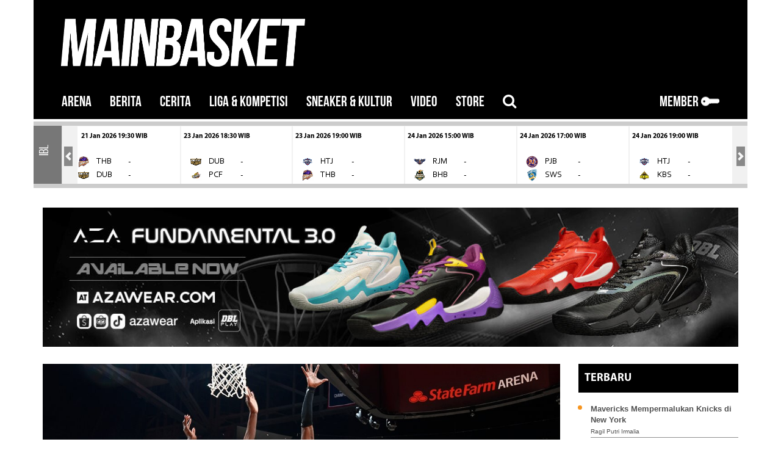

--- FILE ---
content_type: text/html; charset=UTF-8
request_url: https://www.mainbasket.com/r/6504/trae-young-panas-di-laga-pertama
body_size: 28394
content:
<!DOCTYPE html>
<html lang="id" class="fuelux">

<head>
	<!-- Google tag (gtag.js) -->
	<script async src="https://www.googletagmanager.com/gtag/js?id=G-QCHZKWHHSG"></script>
	<script>
	  window.dataLayer = window.dataLayer || [];
	  function gtag(){dataLayer.push(arguments);}
	  gtag('js', new Date());

	  gtag('config', 'G-QCHZKWHHSG');
	</script>

    <!-- Google Tag Manager -->
    <script>
        (function(w, d, s, l, i) {
            w[l] = w[l] || [];
            w[l].push({
                'gtm.start': new Date().getTime(),
                event: 'gtm.js'
            });
            var f = d.getElementsByTagName(s)[0],
                j = d.createElement(s),
                dl = l != 'dataLayer' ? '&l=' + l : '';
            j.async = true;
            j.src =
                'https://www.googletagmanager.com/gtm.js?id=' + i + dl;
            f.parentNode.insertBefore(j, f);
        })(window, document, 'script', 'dataLayer', 'GTM-TWNRPGR');
    </script>
    <!-- End Google Tag Manager -->

    <meta charset="utf-8">
    <meta http-equiv="X-UA-Compatible" content="IE=edge">
    <meta name="viewport" content="width=device-width, initial-scale=1">

    <!-- for ajax post method security token in laravel -->
    <meta name="csrf-token" content="SI9bl6IuBMKdLoM1bkYAKGiBo5lfl8pUlb3heDTa" />

    
    <meta name="robots" content="index, follow">
    <meta name="googlebot-news" content="index, follow">
    <meta name="googlebot" content="index, follow">
    <meta name="geo.country" content="id">
    <meta http-equiv="content-language" content="In-Id">
    <meta name="geo.placename" content="Indonesia">
    <meta name="robots" content="max-image-preview:large">
    

    <title>Trae Young Panas di Laga Pertama
 - mainbasket.com</title>

    <link href="https://www.mainbasket.com/css/bootstrap-4-0-0.min.css" rel="stylesheet">
    <link href="https://www.mainbasket.com/css/font-awesome.min.css" rel="stylesheet">
    <link rel="stylesheet" href="https://www.mainbasket.com/css/photoswipe.css">
    <link rel="stylesheet" href="https://www.mainbasket.com/css/jquery-ui.css">
    
    <link href="https://www.mainbasket.com/css/scoreboard-v2.css" rel="stylesheet" type="text/css" />

    <link rel="preconnect" href="https://fonts.googleapis.com">
    <link rel="preconnect" href="https://fonts.gstatic.com" crossorigin>
    <link
        href="https://fonts.googleapis.com/css2?family=Roboto+Condensed:ital,wght@0,400;0,700;1,400;1,700&family=Roboto:ital,wght@0,300;0,400;1,300;1,400&display=swap"
        rel="stylesheet">

    
    <link href="https://www.mainbasket.com/css/mainbasket-v2.css?v=15" rel="stylesheet">
    <link rel="canonical" href="https://www.mainbasket.com/r/6504/trae-young-panas-di-laga-pertama">
    	<link rel="stylesheet" type="text/css" href="https://www.mainbasket.com/css/jquery-comments.css">

	<style>
		.post-body p {
			font-family: 'Roboto', sans-serif !important;
			font-weight: 200;
			color: #231F20;
		}
		#firstHeadlineText .headline-title
		{
			font-size: 25px;
			margin-top: 5px;
			font-family: 'Roboto Condensed', sans-serif;
			font-weight: bold;
			/*text-shadow: -1px -1px 0 #bdbdbd, 1px -1px 0 #bdbdbd, -1px 1px 0 #bdbdbd, 1px 1px 0 #bdbdbd;;*/
		}
	</style>

    <meta name="description" content="Trae Young tampil panas di laga pertamanya di NBA 2019-2020. Ia mencetak 38 poin, 7 rebound, dan 9 asis. Atlanta Hawks pun menang atas Detroit Piston dengan skor 117-100 di Little Caesars Arena, Detroit, Michigan, Amerika Serikat, Kamis 24 Oktober 2019 waktu setempat.
Selain Young, senter John Coll..."/>
<meta name="keywords" content="Trae Young Panas di Laga Pertama"/>
<meta name="author" id="post-author" content="Editor">

<link rel="amphtml" href="https://www.mainbasket.com/r/6504/trae-young-panas-di-laga-pertama?amp=1">

<meta property="fb:app_id" content="" />
<meta property="og:type" content="article" />
<meta property="og:url" content="https://www.mainbasket.com/r/6504/trae-young-panas-di-laga-pertama" />
<meta property="og:title" content="Trae Young Panas di Laga Pertama" />
<meta property="og:description" content="Trae Young tampil panas di laga pertamanya di NBA 2019-2020. Ia mencetak 38 poin, 7 rebound, dan 9 asis. Atlanta Hawks pun menang atas Detroit Piston dengan skor 117-100 di Little Caesars Arena, Detroit, Michigan, Amerika Serikat, Kamis 24 Oktober 2019 waktu setempat.
Selain Young, senter John Coll..." />
<meta property="og:image" content="https://www.mainbasket.com/uploads/post/2019/10/25/Trae_Young.jpg" />
<meta property="og:image:width" content="670" />
<meta property="og:image:height" content="421" />
<meta property="og:image:alt" content="Trae Young Panas di Laga Pertama" />

<meta name="twitter:card" content="summary_large_image"/>
<meta name="twitter:site" content="@mainbasket" />
<meta name="twitter:creator" content="@mainbasket"/>
<meta name="twitter:title" content="Trae Young Panas di Laga Pertama"/>
<meta name="twitter:description" content="Trae Young tampil panas di laga pertamanya di NBA 2019-2020. Ia mencetak 38 poin, 7 rebound, dan 9 asis. Atlanta Hawks pun menang atas Detroit Piston dengan skor 117-100 di Little Caesars Arena, Detroit, Michigan, Amerika Serikat, Kamis 24 Oktober 2019 waktu setempat.
Selain Young, senter John Coll..."/>
<meta name="twitter:image" content="https://www.mainbasket.com/uploads/post/2019/10/25/Trae_Young.jpg" />
<meta name="twitter:image:alt" content="Trae Young Panas di Laga Pertama" />
	
<!-- MarkUp schema.org-->
	<script type="application/ld+json">
		{
		"@context": "https://schema.org",
		"@type": "NewsArticle",
		"headline": "Trae Young Panas di Laga Pertama",
		"image": 	[
					"https://www.mainbasket.com/thumbs/extra-large/uploads/post/2019/10/25/Trae_Young.jpg"
					],
		"datePublished": "2019-10-25WIB09:10:20",
		"dateModified": "2019-10-25WIB10:10:01",
		"author": [{
					"@type": "Person",
					"name": "Editor",
					"url": "https://www.mainbasket.com/profile/public/10645"
					}]
		}
	</script>
	

    <!-- MarkUp schema.org-->
    <script type="application/ld+json">
        {
            "@context": "http://schema.org",
            "@type": "WebSite",
            "name": "MainBasket.com",
            "alternateName": "MainBasket",
            "url": "https://www.mainbasket.com/",
            "potentialAction": {
                "@type": "SearchAction",
                "target": "https://www.mainbasket.com/search/result?search={search_term_string}",
                "query-input": "required name=search_term_string"
            }
        }
    </script>
    <!-- MarkUp schema.org-->
    <script type="application/ld+json">
        {
            "@context": "http://schema.org",
            "@type": "Organization",
            "name": "MainBasket",
            "url": "https://www.mainbasket.com/",
            "logo": {
                "@type": "ImageObject",
                "url": "https://www.mainbasket.com/img/logo-white.png"
            },
            "email": "mainbasket(at)gmail.com",
            "address": {
                "@type": "PostalAddress",
                "streetAddress": "Graha Pena, Jl. Frontage Ahmad Yani Siwalankerto No.88, Ketintang, Gayungan",
                "addressLocality": "Surabaya",
                "addressRegion": "Jawa Timur",
                "postalCode": "60231",
                "addressCountry": "Indonesia"
            },
            "sameAs": [
                "https://www.facebook.com/Mainbasket-272580686114305/",
                "https://twitter.com/mainbasket",
                "https://www.instagram.com/mainbasket/",
                "https://snapchat.com/add/zetizen/"
            ]
        }
    </script>
    
    <!-- Global site tag (gtag.js) - Google Analytics -->
    <script async src="https://www.googletagmanager.com/gtag/js?id=UA-73652975-7"></script>
    <script>
        window.dataLayer = window.dataLayer || [];

        function gtag() {
            dataLayer.push(arguments);
        }
        gtag('js', new Date());

        gtag('config', 'UA-73652975-7');
    </script>

</head>

<body class="body-nopadding">
    <!-- Google Tag Manager (noscript) -->
    <noscript><iframe src="https://www.googletagmanager.com/ns.html?id=GTM-TWNRPGR" height="0" width="0"
            style="display:none;visibility:hidden"></iframe></noscript>
    <!-- End Google Tag Manager (noscript) -->

    <script>
        window.fbAsyncInit = function() {
            FB.init({
                appId: '196326707416995',
                xfbml: true,
                version: 'v2.6'
            });
        };

        (function(d, s, id) {
            var js, fjs = d.getElementsByTagName(s)[0];
            if (d.getElementById(id)) {
                return;
            }
            js = d.createElement(s);
            js.id = id;
            js.src = "//connect.facebook.net/en_US/sdk.js";
            fjs.parentNode.insertBefore(js, fjs);
        }(document, 'script', 'facebook-jssdk'));
    </script>

    <!-- Scripts -->
    <script src="https://www.mainbasket.com/js/jquery.min-2.1.3.js"></script>
    <script src="https://www.mainbasket.com/js/jquery.cookie.js"></script>
    <!--<script src="https://www.mainbasket.com/js/bootstrap.min-3.3.1.js"></script>	 -->

    <script type="text/javascript">
        var baseURL = "https:\/\/www.mainbasket.com"; //getting base url
        $.ajaxSetup({
            headers: {
                'X-CSRF-TOKEN': $('meta[name="csrf-token"]').attr('content')
            }
        });
    </script>

    <!-- Impression JS for LA Banner -->
    <SCRIPT language='JavaScript1.1'
        SRC="https://ad.doubleclick.net/ddm/trackimpj/N469802.3921640MAINBASKET/B24637450.282418724;dc_trk_aid=476334032;dc_trk_cid=137859750;ord=[timestamp];dc_lat=;dc_rdid=;tag_for_child_directed_treatment=;tfua=;gdpr=${GDPR};gdpr_consent=${GDPR_CONSENT_755}?">
    </SCRIPT>

    
    <div class="container">
    
    
    <div class="row d-none d-lg-block header-mb">
        
        <div class="col-sm-12 col-8 no-padding">
            	    	                    <a href="https://www.mainbasket.com"><img class="logo img-responsive" width="400px" src="https://www.mainbasket.com/img/logo-white.png" class="left-block"></a>
	    	    	    
        </div>
    </div>
    
    </div>
<!-- Modal -->
<div class="modal fade" id="modalSearch" role="dialog">
    <div class="modal-dialog">    
        <!-- Modal content-->
        <div class="modal-content">
            <div class="modal-header" style="padding:15px 50px;">
              <h4 class="modal-title">Search</h4>
              <button type="button" class="close" data-dismiss="modal" aria-label="Close">
                <span aria-hidden="true">&times;</span>
              </button>
            </div>
            <div class="modal-body load_modal" ></div>
        </div>
    </div>
</div>

<!-- Modal -->
<div class="modal fade" id="firstTimePopup" role="dialog">
    <div class="modal-dialog">    
        <!-- Modal content-->
        <div class="modal-content">
            <div class="modal-body">
                <button type="button" class="close text-right" data-dismiss="modal">&times;</button>
                <div class="row">
                    <div class="col-12" id="bodyFirstTimePopup">
                    </div>
                </div>
            </div>
            <!-- <div class="modal-footer">
            </div> -->
        </div>
    </div>
</div>

    

    
    <div class="container mainbasket-nav-v2" style="background-color: #000;">
    <nav class="navbar navbar-expand-lg navbar-dark" style="padding-top: 0px; padding-bottom: 0px;">
        <button class="navbar-toggler" style="border:none; padding-left: 0px; padding-right: 0px;" type="button" data-toggle="collapse" data-target="#nav-content" aria-controls="nav-content" aria-expanded="false" aria-label="Toggle navigation">
            <span class="navbar-toggler-icon"></span>
        </button>
        
        <!-- Brand -->
        <a class="navbar-brand d-inline d-lg-none" href="https://www.mainbasket.com"> <span style="display:inline-block; width:100%">&nbsp;</span>
            	    <img class="img-fluid main-logo-mobile" src="https://www.mainbasket.com/img/logo-white.png" class="left-block">
	            </a>

        <div class="row" style="position:relative">
            <!-- LOGO -->
            <div class="d-inline d-lg-none no-padding xs-logo">
                
                                <a class="modal_trigger" href="#modal">
                    <img src="https://www.mainbasket.com/img/key.png" width="30px" class="signinLockButton img-responsive signin-mobile">
                </a>
                            </div>                        
        </div>
        
        <!-- Links -->
        <div class="collapse navbar-collapse" id="nav-content" style="background-color: #000;">   
            <ul class="navbar-nav">
                <li class="nav-item d-flex d-lg-none">
                    <a class="search-lup nav-link">
                        Search <i class="fa fa-search"></i>
                    </a>
                </li>
                <li class="nav-item">
                    <a class="nav-link" href="https://www.mainbasket.com">ARENA</a>
                </li>
                <li class="nav-item">
                    <a class="nav-link" href="https://www.mainbasket.com/t/1">BERITA</a>
                </li>
                                <li class="nav-item dropdown">
                    <a class="nav-link" data-toggle="dropdown" id="navbar-news" href="#" role="button" aria-haspopup="true" aria-expanded="false">
                    CERITA
                    </a>
                    <div class="dropdown-menu" aria-labelledby="navbar-news">
                        <a class="dropdown-item" href="https://www.mainbasket.com/c/15/berita/bolaharam">Bolaharam</a>
                        <a class="dropdown-item" href="https://www.mainbasket.com/c/16/berita/balistik">Balistik</a>
                        <a class="dropdown-item" href="https://www.mainbasket.com/c/17/berita/salary-cap-101">Salary Cap 101</a>
                    </div>
                </li>                
                <li class="nav-item dropdown">
                    <a class="nav-link" data-toggle="dropdown" id="navbar-news" href="#" role="button" aria-haspopup="true" aria-expanded="false">
                    LIGA & KOMPETISI
                    </a>
                    <div class="dropdown-menu" aria-labelledby="navbar-news">
                        <a class="dropdown-item" href="https://www.mainbasket.com/c/3/berita/nba">NBA</a>
                        <a class="dropdown-item" href="https://www.mainbasket.com/c/14/berita/fiba">FIBA</a>
                        <a class="dropdown-item" href="https://www.mainbasket.com/c/21/berita/kejurnas">KEJURNAS</a>
                        <a class="dropdown-item" href="https://www.mainbasket.com/c/5/berita/ibl">IBL</a>
                        <a class="dropdown-item" href="https://www.mainbasket.com/c/4/berita/abl">ABL</a>
                        <a class="dropdown-item" href="https://www.mainbasket.com/c/7/berita/dbl">DBL</a>
                        <a class="dropdown-item" href="https://www.mainbasket.com/c/10/berita/3x3">3X3</a>
                        <a class="dropdown-item" href="https://www.mainbasket.com/c/18/berita/Internasional">Internasional</a>
                        <a class="dropdown-item" href="https://www.mainbasket.com/c/19/berita/b-league">B. League</a>
                        <a class="dropdown-item" href="https://www.mainbasket.com/c/12/berita/srikandi-cup">Srikandi Cup</a>                        
                        <a class="dropdown-item" href="https://www.mainbasket.com/c/11/berita/timnas">Timnas</a>
                        <a class="dropdown-item" href="https://www.mainbasket.com/c/20/berita/wnba">WNBA</a>
                                                
                        <a class="dropdown-item" href="https://www.mainbasket.com/c/99/berita/lain-lain">Tribun</a>
                    </div>
                </li>
                <li class="nav-item">
                    <a class="nav-link" href="https://www.mainbasket.com/c/1/berita/sneaker-kultur">SNEAKER & KULTUR</a>
                </li>
                <li class="nav-item">
                    <a class="nav-link" href="https://www.mainbasket.com/c/2/berita/video">VIDEO</a>
                </li>
                <li class="nav-item dropdown">
                    <a class="nav-link" data-toggle="dropdown" id="navbar-news" href="#" role="button" aria-haspopup="true" aria-expanded="false">
                    STORE
                    </a>
                    <div class="dropdown-menu" aria-labelledby="navbar-news">
                        <a class="dropdown-item" href="https://mainbasketstore.com/" target="_blank" rel="nofollow">MainBasket Store</a>
                        <a class="dropdown-item" href="https://dblstore.com/" target="_blank" rel="nofollow">DBL Store</a>
                    </div>
                </li>                
                <li class="nav-item nav-nohover d-none d-lg-block">
                    <a href="#" class="nav-link search-lup navbar-nohover">
                        <i class="fa fa-search"></i>
                    </a>
                </li>
                
                            </ul>
            <ul class="navbar-nav ml-auto d-none d-lg-flex">
                                        <li class="nav-item">
                        <a class="nav-link modal_trigger" href="#modal">
                            MEMBER
                            <img src="https://www.mainbasket.com/img/key.png" width="30px" class="img-fluid" style="display:inline-block">
                        </a>
                    </li>
                    
                                </ul>
        </div>
        <form id="logout-form" action="https://www.mainbasket.com/logout" method="POST" style="display: none;">
            <input type="hidden" name="_token" value="SI9bl6IuBMKdLoM1bkYAKGiBo5lfl8pUlb3heDTa" autocomplete="off">
        </form>
    </nav>
</div>



    

    
    <div class="container">
        <div class="row clearfix">
                <div class="scoreboard-container col-12 mt-1" style="padding-left:0px; padding-right: 0px;">

                        <!-- START horizontal accordion -->
                        <div
                            class="panel-group horizontal"
                            id="accordion"
                            role="tablist"
                            aria-multiselectable="true"
                            >
                            
                                                                    <div class="panel panel-scoreboard" 
                                             
                                                style="width: 100%" 
                                            >
                                        <a class="panel-heading scoreboard-panel-heading" id="heading0" role="button"
                                                        data-toggle="collapse"
                                                        data-parent="#accordion"
                                                        data-target="#collapse0"
                                                        aria-expanded="true"
                                                        aria-controls="collapse0"
                                                        >
                                            <h4 class="panel-title">

                                                
                                                <div  class="scoreboard-category text-center">IBL</div>
                                            </h4>
                                        </a>
                                        <div
                                            id="collapse0"
                                            class="panel-collapse collapse  show "
                                            aria-labelledby="heading0"
                                            data-parent="#accordion"
                                            >
                                            <div class="panel-body">
                                            
                                                <div class='row'>
                                                    <div class='col-md-12'>

                                                        
                                                        <div class="carousel slide media-carousel d-none d-md-flex" id="0BigScreen">
                                                            <div class="carousel-inner">

                                                                    
                                                                    
                                                                            
                                                                                                                                                        
                                                                                
                                                                                
                                                                                    
                                                                                    <div class="carousel-item 
                                                                                                     ">
                                                                                            <div class="row">
                                                                                                                                                                                
                                                                                                <div class="col-5 col-md-2 no-padding" style="max-height: 95px; font-size: 14px;">
                                                                                                    <a class="thumbnail scoreboard-thumbnail" rel="nofollow"
                                                                                                         
                                                                                                            href="https://fibalivestats.dcd.shared.geniussports.com/u/IBL/2783625/" target="_blank" 
                                                                                                         >
                                                                                                        
                                                                                                        <small class="myriad  ml-3 ">10 Jan 2026  13:00 WIB</small> <br><br>
                                                                                                        
                                                                                                        <table class="table-scoreboard">
                                                                                                            <tr 
                                                                                                                
                                                                                                                 
                                                                                                                    class="winner" 
                                                                                                                 
                                                                                                                title="Tangerang Hawks Basketball">
                                                                                                                <td>
                                                                                                                   <img src="https://www.mainbasket.com/uploads/team/93/61e1315cc1d0e.png" class="img img-fluid scoreboard-logo" />
                                                                                                                </td>
                                                                                                                <td>THB</td>
                                                                                                                <td width="15px"></td>
                                                                                                                <td class="vertical-center">
                                                                                                                    
                                                                                                                     
                                                                                                                        85 <i class="fa fa-caret-left"></i>
                                                                                                                      
                                                                                                                </td>
                                                                                                            </tr>
                                                                                                            <tr 
                                                                                                                
                                                                                                                 
                                                                                                                title="Satya Wacana Salatiga">
                                                                                                                <td>
                                                                                                                   <img src="https://www.mainbasket.com/uploads/team/57/61e12c51e5ea0.png" class="img img-fluid scoreboard-logo" />
                                                                                                                </td>
                                                                                                                <td>SWS</td>
                                                                                                                <td></td>
                                                                                                                <td class="vertical-center">
                                                                                                                    
                                                                                                                                                                                                                                            59
                                                                                                                     
                                                                                                                </td>
                                                                                                            </tr>
                                                                                                        </table>
                                                                                                    </a>
                                                                                                </div>
                                                                                                

                                                                                
                                                                                                                                                                                                                                        
                                                                                
                                                                                                                                                                                
                                                                                                <div class="col-5 col-md-2 no-padding" style="max-height: 95px; font-size: 14px;">
                                                                                                    <a class="thumbnail scoreboard-thumbnail" rel="nofollow"
                                                                                                         
                                                                                                            href="https://fibalivestats.dcd.shared.geniussports.com/u/IBL/2783645/" target="_blank" 
                                                                                                         >
                                                                                                        
                                                                                                        <small class="myriad ">10 Jan 2026  15:00 WIB</small> <br><br>
                                                                                                        
                                                                                                        <table class="table-scoreboard">
                                                                                                            <tr 
                                                                                                                
                                                                                                                 
                                                                                                                title="Hangtuah Jakarta">
                                                                                                                <td>
                                                                                                                   <img src="https://www.mainbasket.com/uploads/team/185/695a768a266ab.png" class="img img-fluid scoreboard-logo" />
                                                                                                                </td>
                                                                                                                <td>HTJ</td>
                                                                                                                <td width="15px"></td>
                                                                                                                <td class="vertical-center">
                                                                                                                    
                                                                                                                                                                                                                                            83
                                                                                                                      
                                                                                                                </td>
                                                                                                            </tr>
                                                                                                            <tr 
                                                                                                                
                                                                                                                 
                                                                                                                    class="winner" 
                                                                                                                 
                                                                                                                title="Bogor Hornbills">
                                                                                                                <td>
                                                                                                                   <img src="https://www.mainbasket.com/uploads/team/184/695a761cb3cb5.png" class="img img-fluid scoreboard-logo" />
                                                                                                                </td>
                                                                                                                <td>BHB</td>
                                                                                                                <td></td>
                                                                                                                <td class="vertical-center">
                                                                                                                    
                                                                                                                                                                                                                                            84 <i class="fa fa-caret-left"></i>
                                                                                                                     
                                                                                                                </td>
                                                                                                            </tr>
                                                                                                        </table>
                                                                                                    </a>
                                                                                                </div>
                                                                                                

                                                                                
                                                                                                                                                                                                                                        
                                                                                
                                                                                                                                                                                
                                                                                                <div class="col-5 col-md-2 no-padding" style="max-height: 95px; font-size: 14px;">
                                                                                                    <a class="thumbnail scoreboard-thumbnail" rel="nofollow"
                                                                                                         
                                                                                                            href="https://fibalivestats.dcd.shared.geniussports.com/u/IBL/2783644/" target="_blank" 
                                                                                                         >
                                                                                                        
                                                                                                        <small class="myriad ">10 Jan 2026  17:00 WIB</small> <br><br>
                                                                                                        
                                                                                                        <table class="table-scoreboard">
                                                                                                            <tr 
                                                                                                                
                                                                                                                 
                                                                                                                title="Kesatria Bengawan Solo">
                                                                                                                <td>
                                                                                                                   <img src="https://www.mainbasket.com/uploads/team/105/6593b0578f320.png" class="img img-fluid scoreboard-logo" />
                                                                                                                </td>
                                                                                                                <td>KBS</td>
                                                                                                                <td width="15px"></td>
                                                                                                                <td class="vertical-center">
                                                                                                                    
                                                                                                                                                                                                                                            63
                                                                                                                      
                                                                                                                </td>
                                                                                                            </tr>
                                                                                                            <tr 
                                                                                                                
                                                                                                                 
                                                                                                                    class="winner" 
                                                                                                                 
                                                                                                                title="RANS Simba Bogor">
                                                                                                                <td>
                                                                                                                   <img src="https://www.mainbasket.com/uploads/team/103/65903b1123d85.png" class="img img-fluid scoreboard-logo" />
                                                                                                                </td>
                                                                                                                <td>RSB</td>
                                                                                                                <td></td>
                                                                                                                <td class="vertical-center">
                                                                                                                    
                                                                                                                                                                                                                                            101 <i class="fa fa-caret-left"></i>
                                                                                                                     
                                                                                                                </td>
                                                                                                            </tr>
                                                                                                        </table>
                                                                                                    </a>
                                                                                                </div>
                                                                                                

                                                                                
                                                                                                                                                                                                                                        
                                                                                
                                                                                                                                                                                
                                                                                                <div class="col-5 col-md-2 no-padding" style="max-height: 95px; font-size: 14px;">
                                                                                                    <a class="thumbnail scoreboard-thumbnail" rel="nofollow"
                                                                                                         
                                                                                                            href="https://fibalivestats.dcd.shared.geniussports.com/u/IBL/2783646/" target="_blank" 
                                                                                                         >
                                                                                                        
                                                                                                        <small class="myriad ">10 Jan 2026  19:00 WIB</small> <br><br>
                                                                                                        
                                                                                                        <table class="table-scoreboard">
                                                                                                            <tr 
                                                                                                                
                                                                                                                 
                                                                                                                title="Dewa United Banten">
                                                                                                                <td>
                                                                                                                   <img src="https://www.mainbasket.com/uploads/team/87/63bbb2dc5fda0.png" class="img img-fluid scoreboard-logo" />
                                                                                                                </td>
                                                                                                                <td>DUB</td>
                                                                                                                <td width="15px"></td>
                                                                                                                <td class="vertical-center">
                                                                                                                    
                                                                                                                                                                                                                                            82
                                                                                                                      
                                                                                                                </td>
                                                                                                            </tr>
                                                                                                            <tr 
                                                                                                                
                                                                                                                 
                                                                                                                    class="winner" 
                                                                                                                 
                                                                                                                title="Pelita Jaya Basketball Jakarta">
                                                                                                                <td>
                                                                                                                   <img src="https://www.mainbasket.com/uploads/team/186/695a779a1ad5d.png" class="img img-fluid scoreboard-logo" />
                                                                                                                </td>
                                                                                                                <td>PJB</td>
                                                                                                                <td></td>
                                                                                                                <td class="vertical-center">
                                                                                                                    
                                                                                                                                                                                                                                            98 <i class="fa fa-caret-left"></i>
                                                                                                                     
                                                                                                                </td>
                                                                                                            </tr>
                                                                                                        </table>
                                                                                                    </a>
                                                                                                </div>
                                                                                                

                                                                                
                                                                                                                                                                                                                                        
                                                                                
                                                                                                                                                                                
                                                                                                <div class="col-5 col-md-2 no-padding" style="max-height: 95px; font-size: 14px;">
                                                                                                    <a class="thumbnail scoreboard-thumbnail" rel="nofollow"
                                                                                                         
                                                                                                            href="https://fibalivestats.dcd.shared.geniussports.com/u/IBL/2783647/" target="_blank" 
                                                                                                         >
                                                                                                        
                                                                                                        <small class="myriad ">11 Jan 2026  13:00 WIB</small> <br><br>
                                                                                                        
                                                                                                        <table class="table-scoreboard">
                                                                                                            <tr 
                                                                                                                
                                                                                                                 
                                                                                                                title="Tangerang Hawks Basketball">
                                                                                                                <td>
                                                                                                                   <img src="https://www.mainbasket.com/uploads/team/93/61e1315cc1d0e.png" class="img img-fluid scoreboard-logo" />
                                                                                                                </td>
                                                                                                                <td>THB</td>
                                                                                                                <td width="15px"></td>
                                                                                                                <td class="vertical-center">
                                                                                                                    
                                                                                                                                                                                                                                            74
                                                                                                                      
                                                                                                                </td>
                                                                                                            </tr>
                                                                                                            <tr 
                                                                                                                
                                                                                                                 
                                                                                                                    class="winner" 
                                                                                                                 
                                                                                                                title="Satria Muda Pertamina Bandung">
                                                                                                                <td>
                                                                                                                   <img src="https://www.mainbasket.com/uploads/team/117/69630f283baba.png" class="img img-fluid scoreboard-logo" />
                                                                                                                </td>
                                                                                                                <td>SMP</td>
                                                                                                                <td></td>
                                                                                                                <td class="vertical-center">
                                                                                                                    
                                                                                                                                                                                                                                            95 <i class="fa fa-caret-left"></i>
                                                                                                                     
                                                                                                                </td>
                                                                                                            </tr>
                                                                                                        </table>
                                                                                                    </a>
                                                                                                </div>
                                                                                                

                                                                                
                                                                                                                                                                                                                                        
                                                                                
                                                                                                                                                                                
                                                                                                <div class="col-5 col-md-2 no-padding" style="max-height: 95px; font-size: 14px;">
                                                                                                    <a class="thumbnail scoreboard-thumbnail" rel="nofollow"
                                                                                                         
                                                                                                            href="https://fibalivestats.dcd.shared.geniussports.com/u/IBL/2783654/" target="_blank" 
                                                                                                         >
                                                                                                        
                                                                                                        <small class="myriad ">11 Jan 2026  15:00 WIB</small> <br><br>
                                                                                                        
                                                                                                        <table class="table-scoreboard">
                                                                                                            <tr 
                                                                                                                
                                                                                                                 
                                                                                                                    class="winner" 
                                                                                                                 
                                                                                                                title="Hangtuah Jakarta">
                                                                                                                <td>
                                                                                                                   <img src="https://www.mainbasket.com/uploads/team/185/695a768a266ab.png" class="img img-fluid scoreboard-logo" />
                                                                                                                </td>
                                                                                                                <td>HTJ</td>
                                                                                                                <td width="15px"></td>
                                                                                                                <td class="vertical-center">
                                                                                                                    
                                                                                                                     
                                                                                                                        98 <i class="fa fa-caret-left"></i>
                                                                                                                      
                                                                                                                </td>
                                                                                                            </tr>
                                                                                                            <tr 
                                                                                                                
                                                                                                                 
                                                                                                                title="Pacific Caesar Surabaya">
                                                                                                                <td>
                                                                                                                   <img src="https://www.mainbasket.com/uploads/team/102/65903aacbab96.png" class="img img-fluid scoreboard-logo" />
                                                                                                                </td>
                                                                                                                <td>PCF</td>
                                                                                                                <td></td>
                                                                                                                <td class="vertical-center">
                                                                                                                    
                                                                                                                                                                                                                                            78
                                                                                                                     
                                                                                                                </td>
                                                                                                            </tr>
                                                                                                        </table>
                                                                                                    </a>
                                                                                                </div>
                                                                                                

                                                                                
                                                                                                                                                                            </div>
                                                                                        </div>
                                                                                                                                                                                                                                        
                                                                                
                                                                                
                                                                                    
                                                                                    <div class="carousel-item 
                                                                                                     ">
                                                                                            <div class="row">
                                                                                                                                                                                
                                                                                                <div class="col-5 col-md-2 no-padding" style="max-height: 95px; font-size: 14px;">
                                                                                                    <a class="thumbnail scoreboard-thumbnail" rel="nofollow"
                                                                                                         
                                                                                                            href="https://fibalivestats.dcd.shared.geniussports.com/u/IBL/2783655/" target="_blank" 
                                                                                                         >
                                                                                                        
                                                                                                        <small class="myriad  ml-3 ">11 Jan 2026  17:00 WIB</small> <br><br>
                                                                                                        
                                                                                                        <table class="table-scoreboard">
                                                                                                            <tr 
                                                                                                                
                                                                                                                 
                                                                                                                title="Kesatria Bengawan Solo">
                                                                                                                <td>
                                                                                                                   <img src="https://www.mainbasket.com/uploads/team/105/6593b0578f320.png" class="img img-fluid scoreboard-logo" />
                                                                                                                </td>
                                                                                                                <td>KBS</td>
                                                                                                                <td width="15px"></td>
                                                                                                                <td class="vertical-center">
                                                                                                                    
                                                                                                                                                                                                                                            78
                                                                                                                      
                                                                                                                </td>
                                                                                                            </tr>
                                                                                                            <tr 
                                                                                                                
                                                                                                                 
                                                                                                                    class="winner" 
                                                                                                                 
                                                                                                                title="Rajawali Medan">
                                                                                                                <td>
                                                                                                                   <img src="https://www.mainbasket.com/uploads/team/104/65903d717f48b.png" class="img img-fluid scoreboard-logo" />
                                                                                                                </td>
                                                                                                                <td>RJM</td>
                                                                                                                <td></td>
                                                                                                                <td class="vertical-center">
                                                                                                                    
                                                                                                                                                                                                                                            81 <i class="fa fa-caret-left"></i>
                                                                                                                     
                                                                                                                </td>
                                                                                                            </tr>
                                                                                                        </table>
                                                                                                    </a>
                                                                                                </div>
                                                                                                

                                                                                
                                                                                                                                                                                                                                        
                                                                                
                                                                                                                                                                                
                                                                                                <div class="col-5 col-md-2 no-padding" style="max-height: 95px; font-size: 14px;">
                                                                                                    <a class="thumbnail scoreboard-thumbnail" rel="nofollow"
                                                                                                         
                                                                                                            href="https://fibalivestats.dcd.shared.geniussports.com/u/IBL/2783656/" target="_blank" 
                                                                                                         >
                                                                                                        
                                                                                                        <small class="myriad ">11 Jan 2026  19:00 WIB</small> <br><br>
                                                                                                        
                                                                                                        <table class="table-scoreboard">
                                                                                                            <tr 
                                                                                                                
                                                                                                                 
                                                                                                                    class="winner" 
                                                                                                                 
                                                                                                                title="Dewa United Banten">
                                                                                                                <td>
                                                                                                                   <img src="https://www.mainbasket.com/uploads/team/87/63bbb2dc5fda0.png" class="img img-fluid scoreboard-logo" />
                                                                                                                </td>
                                                                                                                <td>DUB</td>
                                                                                                                <td width="15px"></td>
                                                                                                                <td class="vertical-center">
                                                                                                                    
                                                                                                                     
                                                                                                                        84 <i class="fa fa-caret-left"></i>
                                                                                                                      
                                                                                                                </td>
                                                                                                            </tr>
                                                                                                            <tr 
                                                                                                                
                                                                                                                 
                                                                                                                title="Satya Wacana Salatiga">
                                                                                                                <td>
                                                                                                                   <img src="https://www.mainbasket.com/uploads/team/57/61e12c51e5ea0.png" class="img img-fluid scoreboard-logo" />
                                                                                                                </td>
                                                                                                                <td>SWS</td>
                                                                                                                <td></td>
                                                                                                                <td class="vertical-center">
                                                                                                                    
                                                                                                                                                                                                                                            74
                                                                                                                     
                                                                                                                </td>
                                                                                                            </tr>
                                                                                                        </table>
                                                                                                    </a>
                                                                                                </div>
                                                                                                

                                                                                
                                                                                                                                                                                                                                        
                                                                                
                                                                                                                                                                                
                                                                                                <div class="col-5 col-md-2 no-padding" style="max-height: 95px; font-size: 14px;">
                                                                                                    <a class="thumbnail scoreboard-thumbnail" rel="nofollow"
                                                                                                         
                                                                                                            href="https://fibalivestats.dcd.shared.geniussports.com/u/IBL/2784848/" target="_blank" 
                                                                                                         >
                                                                                                        
                                                                                                        <small class="myriad ">14 Jan 2026  18:30 WIB</small> <br><br>
                                                                                                        
                                                                                                        <table class="table-scoreboard">
                                                                                                            <tr 
                                                                                                                
                                                                                                                 
                                                                                                                title="Satya Wacana Salatiga">
                                                                                                                <td>
                                                                                                                   <img src="https://www.mainbasket.com/uploads/team/57/61e12c51e5ea0.png" class="img img-fluid scoreboard-logo" />
                                                                                                                </td>
                                                                                                                <td>SWS</td>
                                                                                                                <td width="15px"></td>
                                                                                                                <td class="vertical-center">
                                                                                                                    
                                                                                                                                                                                                                                            61
                                                                                                                      
                                                                                                                </td>
                                                                                                            </tr>
                                                                                                            <tr 
                                                                                                                
                                                                                                                 
                                                                                                                    class="winner" 
                                                                                                                 
                                                                                                                title="Satria Muda Pertamina Bandung">
                                                                                                                <td>
                                                                                                                   <img src="https://www.mainbasket.com/uploads/team/117/69630f283baba.png" class="img img-fluid scoreboard-logo" />
                                                                                                                </td>
                                                                                                                <td>SMP</td>
                                                                                                                <td></td>
                                                                                                                <td class="vertical-center">
                                                                                                                    
                                                                                                                                                                                                                                            80 <i class="fa fa-caret-left"></i>
                                                                                                                     
                                                                                                                </td>
                                                                                                            </tr>
                                                                                                        </table>
                                                                                                    </a>
                                                                                                </div>
                                                                                                

                                                                                
                                                                                                                                                                                                                                        
                                                                                
                                                                                                                                                                                
                                                                                                <div class="col-5 col-md-2 no-padding" style="max-height: 95px; font-size: 14px;">
                                                                                                    <a class="thumbnail scoreboard-thumbnail" rel="nofollow"
                                                                                                         
                                                                                                            href="https://fibalivestats.dcd.shared.geniussports.com/u/IBL/2784849/" target="_blank" 
                                                                                                         >
                                                                                                        
                                                                                                        <small class="myriad ">14 Jan 2026  19:00 WIB</small> <br><br>
                                                                                                        
                                                                                                        <table class="table-scoreboard">
                                                                                                            <tr 
                                                                                                                
                                                                                                                 
                                                                                                                    class="winner" 
                                                                                                                 
                                                                                                                title="Dewa United Banten">
                                                                                                                <td>
                                                                                                                   <img src="https://www.mainbasket.com/uploads/team/87/63bbb2dc5fda0.png" class="img img-fluid scoreboard-logo" />
                                                                                                                </td>
                                                                                                                <td>DUB</td>
                                                                                                                <td width="15px"></td>
                                                                                                                <td class="vertical-center">
                                                                                                                    
                                                                                                                     
                                                                                                                        83 <i class="fa fa-caret-left"></i>
                                                                                                                      
                                                                                                                </td>
                                                                                                            </tr>
                                                                                                            <tr 
                                                                                                                
                                                                                                                 
                                                                                                                title="Hangtuah Jakarta">
                                                                                                                <td>
                                                                                                                   <img src="https://www.mainbasket.com/uploads/team/185/695a768a266ab.png" class="img img-fluid scoreboard-logo" />
                                                                                                                </td>
                                                                                                                <td>HTJ</td>
                                                                                                                <td></td>
                                                                                                                <td class="vertical-center">
                                                                                                                    
                                                                                                                                                                                                                                            75
                                                                                                                     
                                                                                                                </td>
                                                                                                            </tr>
                                                                                                        </table>
                                                                                                    </a>
                                                                                                </div>
                                                                                                

                                                                                
                                                                                                                                                                                                                                        
                                                                                
                                                                                                                                                                                
                                                                                                <div class="col-5 col-md-2 no-padding" style="max-height: 95px; font-size: 14px;">
                                                                                                    <a class="thumbnail scoreboard-thumbnail" rel="nofollow"
                                                                                                         
                                                                                                            href="https://fibalivestats.dcd.shared.geniussports.com/u/IBL/2784850/" target="_blank" 
                                                                                                         >
                                                                                                        
                                                                                                        <small class="myriad ">16 Jan 2026  18:30 WIB</small> <br><br>
                                                                                                        
                                                                                                        <table class="table-scoreboard">
                                                                                                            <tr 
                                                                                                                
                                                                                                                 
                                                                                                                title="Satya Wacana Salatiga">
                                                                                                                <td>
                                                                                                                   <img src="https://www.mainbasket.com/uploads/team/57/61e12c51e5ea0.png" class="img img-fluid scoreboard-logo" />
                                                                                                                </td>
                                                                                                                <td>SWS</td>
                                                                                                                <td width="15px"></td>
                                                                                                                <td class="vertical-center">
                                                                                                                    
                                                                                                                                                                                                                                            60
                                                                                                                      
                                                                                                                </td>
                                                                                                            </tr>
                                                                                                            <tr 
                                                                                                                
                                                                                                                 
                                                                                                                    class="winner" 
                                                                                                                 
                                                                                                                title="Rajawali Medan">
                                                                                                                <td>
                                                                                                                   <img src="https://www.mainbasket.com/uploads/team/104/65903d717f48b.png" class="img img-fluid scoreboard-logo" />
                                                                                                                </td>
                                                                                                                <td>RJM</td>
                                                                                                                <td></td>
                                                                                                                <td class="vertical-center">
                                                                                                                    
                                                                                                                                                                                                                                            76 <i class="fa fa-caret-left"></i>
                                                                                                                     
                                                                                                                </td>
                                                                                                            </tr>
                                                                                                        </table>
                                                                                                    </a>
                                                                                                </div>
                                                                                                

                                                                                
                                                                                                                                                                                                                                        
                                                                                
                                                                                                                                                                                
                                                                                                <div class="col-5 col-md-2 no-padding" style="max-height: 95px; font-size: 14px;">
                                                                                                    <a class="thumbnail scoreboard-thumbnail" rel="nofollow"
                                                                                                         
                                                                                                            href="https://fibalivestats.dcd.shared.geniussports.com/u/IBL/2784852/" target="_blank" 
                                                                                                         >
                                                                                                        
                                                                                                        <small class="myriad ">16 Jan 2026  19:00 WIB</small> <br><br>
                                                                                                        
                                                                                                        <table class="table-scoreboard">
                                                                                                            <tr 
                                                                                                                
                                                                                                                 
                                                                                                                    class="winner" 
                                                                                                                 
                                                                                                                title="Bogor Hornbills">
                                                                                                                <td>
                                                                                                                   <img src="https://www.mainbasket.com/uploads/team/184/695a761cb3cb5.png" class="img img-fluid scoreboard-logo" />
                                                                                                                </td>
                                                                                                                <td>BHB</td>
                                                                                                                <td width="15px"></td>
                                                                                                                <td class="vertical-center">
                                                                                                                    
                                                                                                                     
                                                                                                                        69 <i class="fa fa-caret-left"></i>
                                                                                                                      
                                                                                                                </td>
                                                                                                            </tr>
                                                                                                            <tr 
                                                                                                                
                                                                                                                 
                                                                                                                title="Tangerang Hawks Basketball">
                                                                                                                <td>
                                                                                                                   <img src="https://www.mainbasket.com/uploads/team/93/61e1315cc1d0e.png" class="img img-fluid scoreboard-logo" />
                                                                                                                </td>
                                                                                                                <td>THB</td>
                                                                                                                <td></td>
                                                                                                                <td class="vertical-center">
                                                                                                                    
                                                                                                                                                                                                                                            67
                                                                                                                     
                                                                                                                </td>
                                                                                                            </tr>
                                                                                                        </table>
                                                                                                    </a>
                                                                                                </div>
                                                                                                

                                                                                
                                                                                                                                                                            </div>
                                                                                        </div>
                                                                                                                                                                                                                                        
                                                                                
                                                                                
                                                                                    
                                                                                    <div class="carousel-item 
                                                                                                     ">
                                                                                            <div class="row">
                                                                                                                                                                                
                                                                                                <div class="col-5 col-md-2 no-padding" style="max-height: 95px; font-size: 14px;">
                                                                                                    <a class="thumbnail scoreboard-thumbnail" rel="nofollow"
                                                                                                         
                                                                                                            href="https://fibalivestats.dcd.shared.geniussports.com/u/IBL/2784851/" target="_blank" 
                                                                                                         >
                                                                                                        
                                                                                                        <small class="myriad  ml-3 ">17 Jan 2026  17:00 WIB</small> <br><br>
                                                                                                        
                                                                                                        <table class="table-scoreboard">
                                                                                                            <tr 
                                                                                                                
                                                                                                                 
                                                                                                                title="Pacific Caesar Surabaya">
                                                                                                                <td>
                                                                                                                   <img src="https://www.mainbasket.com/uploads/team/102/65903aacbab96.png" class="img img-fluid scoreboard-logo" />
                                                                                                                </td>
                                                                                                                <td>PCF</td>
                                                                                                                <td width="15px"></td>
                                                                                                                <td class="vertical-center">
                                                                                                                    
                                                                                                                                                                                                                                            53
                                                                                                                      
                                                                                                                </td>
                                                                                                            </tr>
                                                                                                            <tr 
                                                                                                                
                                                                                                                 
                                                                                                                    class="winner" 
                                                                                                                 
                                                                                                                title="Pelita Jaya Basketball Jakarta">
                                                                                                                <td>
                                                                                                                   <img src="https://www.mainbasket.com/uploads/team/186/695a779a1ad5d.png" class="img img-fluid scoreboard-logo" />
                                                                                                                </td>
                                                                                                                <td>PJB</td>
                                                                                                                <td></td>
                                                                                                                <td class="vertical-center">
                                                                                                                    
                                                                                                                                                                                                                                            96 <i class="fa fa-caret-left"></i>
                                                                                                                     
                                                                                                                </td>
                                                                                                            </tr>
                                                                                                        </table>
                                                                                                    </a>
                                                                                                </div>
                                                                                                

                                                                                
                                                                                                                                                                                                                                        
                                                                                
                                                                                                                                                                                
                                                                                                <div class="col-5 col-md-2 no-padding" style="max-height: 95px; font-size: 14px;">
                                                                                                    <a class="thumbnail scoreboard-thumbnail" rel="nofollow"
                                                                                                         
                                                                                                            href="https://fibalivestats.dcd.shared.geniussports.com/u/IBL/2784855/" target="_blank" 
                                                                                                         >
                                                                                                        
                                                                                                        <small class="myriad ">17 Jan 2026  19:00 WIB</small> <br><br>
                                                                                                        
                                                                                                        <table class="table-scoreboard">
                                                                                                            <tr 
                                                                                                                
                                                                                                                 
                                                                                                                title="RANS Simba Bogor">
                                                                                                                <td>
                                                                                                                   <img src="https://www.mainbasket.com/uploads/team/103/65903b1123d85.png" class="img img-fluid scoreboard-logo" />
                                                                                                                </td>
                                                                                                                <td>RSB</td>
                                                                                                                <td width="15px"></td>
                                                                                                                <td class="vertical-center">
                                                                                                                    
                                                                                                                                                                                                                                            58
                                                                                                                      
                                                                                                                </td>
                                                                                                            </tr>
                                                                                                            <tr 
                                                                                                                
                                                                                                                 
                                                                                                                    class="winner" 
                                                                                                                 
                                                                                                                title="Hangtuah Jakarta">
                                                                                                                <td>
                                                                                                                   <img src="https://www.mainbasket.com/uploads/team/185/695a768a266ab.png" class="img img-fluid scoreboard-logo" />
                                                                                                                </td>
                                                                                                                <td>HTJ</td>
                                                                                                                <td></td>
                                                                                                                <td class="vertical-center">
                                                                                                                    
                                                                                                                                                                                                                                            71 <i class="fa fa-caret-left"></i>
                                                                                                                     
                                                                                                                </td>
                                                                                                            </tr>
                                                                                                        </table>
                                                                                                    </a>
                                                                                                </div>
                                                                                                

                                                                                
                                                                                                                                                                                                                                        
                                                                                
                                                                                                                                                                                
                                                                                                <div class="col-5 col-md-2 no-padding" style="max-height: 95px; font-size: 14px;">
                                                                                                    <a class="thumbnail scoreboard-thumbnail" rel="nofollow"
                                                                                                         
                                                                                                            href="https://fibalivestats.dcd.shared.geniussports.com/u/IBL/2784856/" target="_blank" 
                                                                                                         >
                                                                                                        
                                                                                                        <small class="myriad ">18 Jan 2026  15:00 WIB</small> <br><br>
                                                                                                        
                                                                                                        <table class="table-scoreboard">
                                                                                                            <tr 
                                                                                                                
                                                                                                                 
                                                                                                                    class="winner" 
                                                                                                                 
                                                                                                                title="Bogor Hornbills">
                                                                                                                <td>
                                                                                                                   <img src="https://www.mainbasket.com/uploads/team/184/695a761cb3cb5.png" class="img img-fluid scoreboard-logo" />
                                                                                                                </td>
                                                                                                                <td>BHB</td>
                                                                                                                <td width="15px"></td>
                                                                                                                <td class="vertical-center">
                                                                                                                    
                                                                                                                     
                                                                                                                        82 <i class="fa fa-caret-left"></i>
                                                                                                                      
                                                                                                                </td>
                                                                                                            </tr>
                                                                                                            <tr 
                                                                                                                
                                                                                                                 
                                                                                                                title="Kesatria Bengawan Solo">
                                                                                                                <td>
                                                                                                                   <img src="https://www.mainbasket.com/uploads/team/105/6593b0578f320.png" class="img img-fluid scoreboard-logo" />
                                                                                                                </td>
                                                                                                                <td>KBS</td>
                                                                                                                <td></td>
                                                                                                                <td class="vertical-center">
                                                                                                                    
                                                                                                                                                                                                                                            66
                                                                                                                     
                                                                                                                </td>
                                                                                                            </tr>
                                                                                                        </table>
                                                                                                    </a>
                                                                                                </div>
                                                                                                

                                                                                
                                                                                                                                                                                                                                        
                                                                                
                                                                                                                                                                                
                                                                                                <div class="col-5 col-md-2 no-padding" style="max-height: 95px; font-size: 14px;">
                                                                                                    <a class="thumbnail scoreboard-thumbnail" rel="nofollow"
                                                                                                         
                                                                                                            href="https://fibalivestats.dcd.shared.geniussports.com/u/IBL/2784858/" target="_blank" 
                                                                                                         >
                                                                                                        
                                                                                                        <small class="myriad ">18 Jan 2026  17:00 WIB</small> <br><br>
                                                                                                        
                                                                                                        <table class="table-scoreboard">
                                                                                                            <tr 
                                                                                                                
                                                                                                                 
                                                                                                                title="Pacific Caesar Surabaya">
                                                                                                                <td>
                                                                                                                   <img src="https://www.mainbasket.com/uploads/team/102/65903aacbab96.png" class="img img-fluid scoreboard-logo" />
                                                                                                                </td>
                                                                                                                <td>PCF</td>
                                                                                                                <td width="15px"></td>
                                                                                                                <td class="vertical-center">
                                                                                                                    
                                                                                                                                                                                                                                            75
                                                                                                                      
                                                                                                                </td>
                                                                                                            </tr>
                                                                                                            <tr 
                                                                                                                
                                                                                                                 
                                                                                                                    class="winner" 
                                                                                                                 
                                                                                                                title="Rajawali Medan">
                                                                                                                <td>
                                                                                                                   <img src="https://www.mainbasket.com/uploads/team/104/65903d717f48b.png" class="img img-fluid scoreboard-logo" />
                                                                                                                </td>
                                                                                                                <td>RJM</td>
                                                                                                                <td></td>
                                                                                                                <td class="vertical-center">
                                                                                                                    
                                                                                                                                                                                                                                            93 <i class="fa fa-caret-left"></i>
                                                                                                                     
                                                                                                                </td>
                                                                                                            </tr>
                                                                                                        </table>
                                                                                                    </a>
                                                                                                </div>
                                                                                                

                                                                                
                                                                                                                                                                                                                                        
                                                                                
                                                                                                                                                                                
                                                                                                <div class="col-5 col-md-2 no-padding" style="max-height: 95px; font-size: 14px;">
                                                                                                    <a class="thumbnail scoreboard-thumbnail" rel="nofollow"
                                                                                                         
                                                                                                            href="https://fibalivestats.dcd.shared.geniussports.com/u/IBL/2784857/" target="_blank" 
                                                                                                         >
                                                                                                        
                                                                                                        <small class="myriad ">18 Jan 2026  19:00 WIB</small> <br><br>
                                                                                                        
                                                                                                        <table class="table-scoreboard">
                                                                                                            <tr 
                                                                                                                
                                                                                                                 
                                                                                                                title="RANS Simba Bogor">
                                                                                                                <td>
                                                                                                                   <img src="https://www.mainbasket.com/uploads/team/103/65903b1123d85.png" class="img img-fluid scoreboard-logo" />
                                                                                                                </td>
                                                                                                                <td>RSB</td>
                                                                                                                <td width="15px"></td>
                                                                                                                <td class="vertical-center">
                                                                                                                    
                                                                                                                                                                                                                                            64
                                                                                                                      
                                                                                                                </td>
                                                                                                            </tr>
                                                                                                            <tr 
                                                                                                                
                                                                                                                 
                                                                                                                    class="winner" 
                                                                                                                 
                                                                                                                title="Satria Muda Pertamina Bandung">
                                                                                                                <td>
                                                                                                                   <img src="https://www.mainbasket.com/uploads/team/117/69630f283baba.png" class="img img-fluid scoreboard-logo" />
                                                                                                                </td>
                                                                                                                <td>SMP</td>
                                                                                                                <td></td>
                                                                                                                <td class="vertical-center">
                                                                                                                    
                                                                                                                                                                                                                                            79 <i class="fa fa-caret-left"></i>
                                                                                                                     
                                                                                                                </td>
                                                                                                            </tr>
                                                                                                        </table>
                                                                                                    </a>
                                                                                                </div>
                                                                                                

                                                                                
                                                                                                                                                                            </div>
                                                                                        </div>
                                                                                                                                                                                                                                        
                                                                                                                                        
                                                                    
                                                                                                                                                
                                                                                                                                                            
                                                                                                                                                                    
                                                                                    <div class="carousel-item 
                                                                                                    )
                                                                                                        active
                                                                                                     ">
                                                                                            <div class="row">
                                                                                                                                                                                
                                                                                                <div class="col-5 col-md-2 no-padding" style="max-height: 95px; font-size: 14px;">
                                                                                                    <a class="thumbnail scoreboard-thumbnail" rel="nofollow"
                                                                                                         
                                                                                                            href="https://www.mainbasket.com/c/5/jadwal/ibl/2068/detail" target="_blank" 
                                                                                                         >
                                                                                                        
                                                                                                        <small class="myriad  ml-3 ">21 Jan 2026  19:30 WIB</small> <br><br>
                                                                                                        
                                                                                                        <table class="table-scoreboard">
                                                                                                            <tr 
                                                                                                                
                                                                                                                 
                                                                                                                title="Tangerang Hawks Basketball">
                                                                                                                <td>
                                                                                                                   <img src="https://www.mainbasket.com/uploads/team/93/61e1315cc1d0e.png" class="img img-fluid scoreboard-logo" />
                                                                                                                </td>
                                                                                                                <td>THB</td>
                                                                                                                <td width="15px"></td>
                                                                                                                <td class="vertical-center">
                                                                                                                    
                                                                                                                                                                                                                                            -
                                                                                                                      
                                                                                                                </td>
                                                                                                            </tr>
                                                                                                            <tr 
                                                                                                                
                                                                                                                 
                                                                                                                title="Dewa United Banten">
                                                                                                                <td>
                                                                                                                   <img src="https://www.mainbasket.com/uploads/team/87/63bbb2dc5fda0.png" class="img img-fluid scoreboard-logo" />
                                                                                                                </td>
                                                                                                                <td>DUB</td>
                                                                                                                <td></td>
                                                                                                                <td class="vertical-center">
                                                                                                                    
                                                                                                                                                                                                                                            -
                                                                                                                     
                                                                                                                </td>
                                                                                                            </tr>
                                                                                                        </table>
                                                                                                    </a>
                                                                                                </div>
                                                                                                

                                                                                
                                                                                                                                                                                                                                            
                                                                                                                                                                                
                                                                                                <div class="col-5 col-md-2 no-padding" style="max-height: 95px; font-size: 14px;">
                                                                                                    <a class="thumbnail scoreboard-thumbnail" rel="nofollow"
                                                                                                         
                                                                                                            href="https://www.mainbasket.com/c/5/jadwal/ibl/2069/detail" target="_blank" 
                                                                                                         >
                                                                                                        
                                                                                                        <small class="myriad ">23 Jan 2026  18:30 WIB</small> <br><br>
                                                                                                        
                                                                                                        <table class="table-scoreboard">
                                                                                                            <tr 
                                                                                                                
                                                                                                                 
                                                                                                                title="Dewa United Banten">
                                                                                                                <td>
                                                                                                                   <img src="https://www.mainbasket.com/uploads/team/87/63bbb2dc5fda0.png" class="img img-fluid scoreboard-logo" />
                                                                                                                </td>
                                                                                                                <td>DUB</td>
                                                                                                                <td width="15px"></td>
                                                                                                                <td class="vertical-center">
                                                                                                                    
                                                                                                                                                                                                                                            -
                                                                                                                      
                                                                                                                </td>
                                                                                                            </tr>
                                                                                                            <tr 
                                                                                                                
                                                                                                                 
                                                                                                                title="Pacific Caesar Surabaya">
                                                                                                                <td>
                                                                                                                   <img src="https://www.mainbasket.com/uploads/team/102/65903aacbab96.png" class="img img-fluid scoreboard-logo" />
                                                                                                                </td>
                                                                                                                <td>PCF</td>
                                                                                                                <td></td>
                                                                                                                <td class="vertical-center">
                                                                                                                    
                                                                                                                                                                                                                                            -
                                                                                                                     
                                                                                                                </td>
                                                                                                            </tr>
                                                                                                        </table>
                                                                                                    </a>
                                                                                                </div>
                                                                                                

                                                                                
                                                                                                                                                                                                                                            
                                                                                                                                                                                
                                                                                                <div class="col-5 col-md-2 no-padding" style="max-height: 95px; font-size: 14px;">
                                                                                                    <a class="thumbnail scoreboard-thumbnail" rel="nofollow"
                                                                                                         
                                                                                                            href="https://www.mainbasket.com/c/5/jadwal/ibl/2070/detail" target="_blank" 
                                                                                                         >
                                                                                                        
                                                                                                        <small class="myriad ">23 Jan 2026  19:00 WIB</small> <br><br>
                                                                                                        
                                                                                                        <table class="table-scoreboard">
                                                                                                            <tr 
                                                                                                                
                                                                                                                 
                                                                                                                title="Hangtuah Jakarta">
                                                                                                                <td>
                                                                                                                   <img src="https://www.mainbasket.com/uploads/team/185/695a768a266ab.png" class="img img-fluid scoreboard-logo" />
                                                                                                                </td>
                                                                                                                <td>HTJ</td>
                                                                                                                <td width="15px"></td>
                                                                                                                <td class="vertical-center">
                                                                                                                    
                                                                                                                                                                                                                                            -
                                                                                                                      
                                                                                                                </td>
                                                                                                            </tr>
                                                                                                            <tr 
                                                                                                                
                                                                                                                 
                                                                                                                title="Tangerang Hawks Basketball">
                                                                                                                <td>
                                                                                                                   <img src="https://www.mainbasket.com/uploads/team/93/61e1315cc1d0e.png" class="img img-fluid scoreboard-logo" />
                                                                                                                </td>
                                                                                                                <td>THB</td>
                                                                                                                <td></td>
                                                                                                                <td class="vertical-center">
                                                                                                                    
                                                                                                                                                                                                                                            -
                                                                                                                     
                                                                                                                </td>
                                                                                                            </tr>
                                                                                                        </table>
                                                                                                    </a>
                                                                                                </div>
                                                                                                

                                                                                
                                                                                                                                                                                                                                            
                                                                                                                                                                                
                                                                                                <div class="col-5 col-md-2 no-padding" style="max-height: 95px; font-size: 14px;">
                                                                                                    <a class="thumbnail scoreboard-thumbnail" rel="nofollow"
                                                                                                         
                                                                                                            href="https://www.mainbasket.com/c/5/jadwal/ibl/2071/detail" target="_blank" 
                                                                                                         >
                                                                                                        
                                                                                                        <small class="myriad ">24 Jan 2026  15:00 WIB</small> <br><br>
                                                                                                        
                                                                                                        <table class="table-scoreboard">
                                                                                                            <tr 
                                                                                                                
                                                                                                                 
                                                                                                                title="Rajawali Medan">
                                                                                                                <td>
                                                                                                                   <img src="https://www.mainbasket.com/uploads/team/104/65903d717f48b.png" class="img img-fluid scoreboard-logo" />
                                                                                                                </td>
                                                                                                                <td>RJM</td>
                                                                                                                <td width="15px"></td>
                                                                                                                <td class="vertical-center">
                                                                                                                    
                                                                                                                                                                                                                                            -
                                                                                                                      
                                                                                                                </td>
                                                                                                            </tr>
                                                                                                            <tr 
                                                                                                                
                                                                                                                 
                                                                                                                title="Bogor Hornbills">
                                                                                                                <td>
                                                                                                                   <img src="https://www.mainbasket.com/uploads/team/184/695a761cb3cb5.png" class="img img-fluid scoreboard-logo" />
                                                                                                                </td>
                                                                                                                <td>BHB</td>
                                                                                                                <td></td>
                                                                                                                <td class="vertical-center">
                                                                                                                    
                                                                                                                                                                                                                                            -
                                                                                                                     
                                                                                                                </td>
                                                                                                            </tr>
                                                                                                        </table>
                                                                                                    </a>
                                                                                                </div>
                                                                                                

                                                                                
                                                                                                                                                                                                                                            
                                                                                                                                                                                
                                                                                                <div class="col-5 col-md-2 no-padding" style="max-height: 95px; font-size: 14px;">
                                                                                                    <a class="thumbnail scoreboard-thumbnail" rel="nofollow"
                                                                                                         
                                                                                                            href="https://www.mainbasket.com/c/5/jadwal/ibl/2072/detail" target="_blank" 
                                                                                                         >
                                                                                                        
                                                                                                        <small class="myriad ">24 Jan 2026  17:00 WIB</small> <br><br>
                                                                                                        
                                                                                                        <table class="table-scoreboard">
                                                                                                            <tr 
                                                                                                                
                                                                                                                 
                                                                                                                title="Pelita Jaya Basketball Jakarta">
                                                                                                                <td>
                                                                                                                   <img src="https://www.mainbasket.com/uploads/team/186/695a779a1ad5d.png" class="img img-fluid scoreboard-logo" />
                                                                                                                </td>
                                                                                                                <td>PJB</td>
                                                                                                                <td width="15px"></td>
                                                                                                                <td class="vertical-center">
                                                                                                                    
                                                                                                                                                                                                                                            -
                                                                                                                      
                                                                                                                </td>
                                                                                                            </tr>
                                                                                                            <tr 
                                                                                                                
                                                                                                                 
                                                                                                                title="Satya Wacana Salatiga">
                                                                                                                <td>
                                                                                                                   <img src="https://www.mainbasket.com/uploads/team/57/61e12c51e5ea0.png" class="img img-fluid scoreboard-logo" />
                                                                                                                </td>
                                                                                                                <td>SWS</td>
                                                                                                                <td></td>
                                                                                                                <td class="vertical-center">
                                                                                                                    
                                                                                                                                                                                                                                            -
                                                                                                                     
                                                                                                                </td>
                                                                                                            </tr>
                                                                                                        </table>
                                                                                                    </a>
                                                                                                </div>
                                                                                                

                                                                                
                                                                                                                                                                                                                                            
                                                                                                                                                                                
                                                                                                <div class="col-5 col-md-2 no-padding" style="max-height: 95px; font-size: 14px;">
                                                                                                    <a class="thumbnail scoreboard-thumbnail" rel="nofollow"
                                                                                                         
                                                                                                            href="https://www.mainbasket.com/c/5/jadwal/ibl/2073/detail" target="_blank" 
                                                                                                         >
                                                                                                        
                                                                                                        <small class="myriad ">24 Jan 2026  19:00 WIB</small> <br><br>
                                                                                                        
                                                                                                        <table class="table-scoreboard">
                                                                                                            <tr 
                                                                                                                
                                                                                                                 
                                                                                                                title="Hangtuah Jakarta">
                                                                                                                <td>
                                                                                                                   <img src="https://www.mainbasket.com/uploads/team/185/695a768a266ab.png" class="img img-fluid scoreboard-logo" />
                                                                                                                </td>
                                                                                                                <td>HTJ</td>
                                                                                                                <td width="15px"></td>
                                                                                                                <td class="vertical-center">
                                                                                                                    
                                                                                                                                                                                                                                            -
                                                                                                                      
                                                                                                                </td>
                                                                                                            </tr>
                                                                                                            <tr 
                                                                                                                
                                                                                                                 
                                                                                                                title="Kesatria Bengawan Solo">
                                                                                                                <td>
                                                                                                                   <img src="https://www.mainbasket.com/uploads/team/105/6593b0578f320.png" class="img img-fluid scoreboard-logo" />
                                                                                                                </td>
                                                                                                                <td>KBS</td>
                                                                                                                <td></td>
                                                                                                                <td class="vertical-center">
                                                                                                                    
                                                                                                                                                                                                                                            -
                                                                                                                     
                                                                                                                </td>
                                                                                                            </tr>
                                                                                                        </table>
                                                                                                    </a>
                                                                                                </div>
                                                                                                

                                                                                
                                                                                                                                                                            </div>
                                                                                        </div>
                                                                                                                                                                                                                                            
                                                                                                                                                                    
                                                                                    <div class="carousel-item 
                                                                                                     ">
                                                                                            <div class="row">
                                                                                                                                                                                
                                                                                                <div class="col-5 col-md-2 no-padding" style="max-height: 95px; font-size: 14px;">
                                                                                                    <a class="thumbnail scoreboard-thumbnail" rel="nofollow"
                                                                                                         
                                                                                                            href="https://www.mainbasket.com/c/5/jadwal/ibl/2074/detail" target="_blank" 
                                                                                                         >
                                                                                                        
                                                                                                        <small class="myriad  ml-3 ">25 Jan 2026  15:00 WIB</small> <br><br>
                                                                                                        
                                                                                                        <table class="table-scoreboard">
                                                                                                            <tr 
                                                                                                                
                                                                                                                 
                                                                                                                title="Rajawali Medan">
                                                                                                                <td>
                                                                                                                   <img src="https://www.mainbasket.com/uploads/team/104/65903d717f48b.png" class="img img-fluid scoreboard-logo" />
                                                                                                                </td>
                                                                                                                <td>RJM</td>
                                                                                                                <td width="15px"></td>
                                                                                                                <td class="vertical-center">
                                                                                                                    
                                                                                                                                                                                                                                            -
                                                                                                                      
                                                                                                                </td>
                                                                                                            </tr>
                                                                                                            <tr 
                                                                                                                
                                                                                                                 
                                                                                                                title="Satria Muda Pertamina Bandung">
                                                                                                                <td>
                                                                                                                   <img src="https://www.mainbasket.com/uploads/team/117/69630f283baba.png" class="img img-fluid scoreboard-logo" />
                                                                                                                </td>
                                                                                                                <td>SMP</td>
                                                                                                                <td></td>
                                                                                                                <td class="vertical-center">
                                                                                                                    
                                                                                                                                                                                                                                            -
                                                                                                                     
                                                                                                                </td>
                                                                                                            </tr>
                                                                                                        </table>
                                                                                                    </a>
                                                                                                </div>
                                                                                                

                                                                                
                                                                                                                                                                                                                                            
                                                                                                                                                                                
                                                                                                <div class="col-5 col-md-2 no-padding" style="max-height: 95px; font-size: 14px;">
                                                                                                    <a class="thumbnail scoreboard-thumbnail" rel="nofollow"
                                                                                                         
                                                                                                            href="https://www.mainbasket.com/c/5/jadwal/ibl/2075/detail" target="_blank" 
                                                                                                         >
                                                                                                        
                                                                                                        <small class="myriad ">25 Jan 2026  17:00 WIB</small> <br><br>
                                                                                                        
                                                                                                        <table class="table-scoreboard">
                                                                                                            <tr 
                                                                                                                
                                                                                                                 
                                                                                                                title="Dewa United Banten">
                                                                                                                <td>
                                                                                                                   <img src="https://www.mainbasket.com/uploads/team/87/63bbb2dc5fda0.png" class="img img-fluid scoreboard-logo" />
                                                                                                                </td>
                                                                                                                <td>DUB</td>
                                                                                                                <td width="15px"></td>
                                                                                                                <td class="vertical-center">
                                                                                                                    
                                                                                                                                                                                                                                            -
                                                                                                                      
                                                                                                                </td>
                                                                                                            </tr>
                                                                                                            <tr 
                                                                                                                
                                                                                                                 
                                                                                                                title="RANS Simba Bogor">
                                                                                                                <td>
                                                                                                                   <img src="https://www.mainbasket.com/uploads/team/103/65903b1123d85.png" class="img img-fluid scoreboard-logo" />
                                                                                                                </td>
                                                                                                                <td>RSB</td>
                                                                                                                <td></td>
                                                                                                                <td class="vertical-center">
                                                                                                                    
                                                                                                                                                                                                                                            -
                                                                                                                     
                                                                                                                </td>
                                                                                                            </tr>
                                                                                                        </table>
                                                                                                    </a>
                                                                                                </div>
                                                                                                

                                                                                
                                                                                                                                                                                                                                            
                                                                                                                                                                                
                                                                                                <div class="col-5 col-md-2 no-padding" style="max-height: 95px; font-size: 14px;">
                                                                                                    <a class="thumbnail scoreboard-thumbnail" rel="nofollow"
                                                                                                         
                                                                                                            href="https://www.mainbasket.com/c/5/jadwal/ibl/2076/detail" target="_blank" 
                                                                                                         >
                                                                                                        
                                                                                                        <small class="myriad ">25 Jan 2026  19:00 WIB</small> <br><br>
                                                                                                        
                                                                                                        <table class="table-scoreboard">
                                                                                                            <tr 
                                                                                                                
                                                                                                                 
                                                                                                                title="Pelita Jaya Basketball Jakarta">
                                                                                                                <td>
                                                                                                                   <img src="https://www.mainbasket.com/uploads/team/186/695a779a1ad5d.png" class="img img-fluid scoreboard-logo" />
                                                                                                                </td>
                                                                                                                <td>PJB</td>
                                                                                                                <td width="15px"></td>
                                                                                                                <td class="vertical-center">
                                                                                                                    
                                                                                                                                                                                                                                            -
                                                                                                                      
                                                                                                                </td>
                                                                                                            </tr>
                                                                                                            <tr 
                                                                                                                
                                                                                                                 
                                                                                                                title="Kesatria Bengawan Solo">
                                                                                                                <td>
                                                                                                                   <img src="https://www.mainbasket.com/uploads/team/105/6593b0578f320.png" class="img img-fluid scoreboard-logo" />
                                                                                                                </td>
                                                                                                                <td>KBS</td>
                                                                                                                <td></td>
                                                                                                                <td class="vertical-center">
                                                                                                                    
                                                                                                                                                                                                                                            -
                                                                                                                     
                                                                                                                </td>
                                                                                                            </tr>
                                                                                                        </table>
                                                                                                    </a>
                                                                                                </div>
                                                                                                

                                                                                
                                                                                                                                                                            </div>
                                                                                        </div>
                                                                                                                                                                                                                                        
                                                                                                                                </div>
                                                            <a class="carousel-control-prev" href="#0BigScreen" role="button" data-slide="prev">
                                                                <span class="carousel-control-prev-icon" aria-hidden="true"></span>
                                                                <span class="sr-only">Previous</span>
                                                            </a>
                                                            <a class="carousel-control-next" href="#0BigScreen" role="button" data-slide="next">
                                                                <span class="carousel-control-next-icon" aria-hidden="true"></span>
                                                                <span class="sr-only">Next</span>
                                                            </a>
                                                        </div>
                                                        

                                                        
                                                        <div class="carousel slide media-carousel  d-flex d-md-none" id="0SmallScreen">
                                                            <div class="carousel-inner">

                                                                    
                                                                    
                                                                            
                                                                                                                                                            
                                                                                
                                                                                                                                                                    
                                                                                    
                                                                                        <div class="carousel-item 
                                                                                                                                                                                                                ">
                                                                                            <div class="row">
                                                                                                                                                                                
                                                                                                <div class="col-6 col-md-2 no-padding">
                                                                                                    <a class="thumbnail scoreboard-thumbnail" rel="nofollow"
                                                                                                         
                                                                                                            href="https://fibalivestats.dcd.shared.geniussports.com/u/IBL/2783625/" target="_blank" 
                                                                                                         >
                                                                                                        
                                                                                                        
                                                                                                        <small class="myriad  ml-3 ">10 Jan 2026  13:00 WIB</small> <br>
                                                                                                        
                                                                                                        
                                                                                                        <table class="table-scoreboard">
                                                                                                            <tr 
                                                                                                                
                                                                                                                 
                                                                                                                    class="winner" 
                                                                                                                 
                                                                                                                title="Tangerang Hawks Basketball">
                                                                                                                <td><img src="https://www.mainbasket.com/uploads/team/93/61e1315cc1d0e.png" class="img img-fluid scoreboard-logo" /></td>
                                                                                                                <td>THB</td>
                                                                                                                <td width="5px"></td>
                                                                                                                <td class="vertical-center">
                                                                                                                    
                                                                                                                    
                                                                                                                     
                                                                                                                        85 <i class="fa fa-caret-left"></i>
                                                                                                                      
                                                                                                                </td>
                                                                                                            </tr>
                                                                                                            <tr 
                                                                                                                
                                                                                                                 
                                                                                                                title="Satya Wacana Salatiga">
                                                                                                                <td><img src="https://www.mainbasket.com/uploads/team/57/61e12c51e5ea0.png" class="img img-fluid scoreboard-logo" /></td>
                                                                                                                <td>SWS</td>
                                                                                                                <td></td>
                                                                                                                <td class="vertical-center">
                                                                                                                    
                                                                                                                    
                                                                                                                                                                                                                                            59
                                                                                                                     
                                                                                                                </td>
                                                                                                            </tr>
                                                                                                        </table>
                                                                                                        <br>
                                                                                                    </a>
                                                                                                </div>
                                                                                                

                                                                                
                                                                                                                                                                                                                                            
                                                                                
                                                                                                                                                                                
                                                                                                <div class="col-6 col-md-2 no-padding">
                                                                                                    <a class="thumbnail scoreboard-thumbnail" rel="nofollow"
                                                                                                         
                                                                                                            href="https://fibalivestats.dcd.shared.geniussports.com/u/IBL/2783645/" target="_blank" 
                                                                                                         >
                                                                                                        
                                                                                                        
                                                                                                        <small class="myriad ">10 Jan 2026  15:00 WIB</small> <br>
                                                                                                        
                                                                                                        
                                                                                                        <table class="table-scoreboard">
                                                                                                            <tr 
                                                                                                                
                                                                                                                 
                                                                                                                title="Hangtuah Jakarta">
                                                                                                                <td><img src="https://www.mainbasket.com/uploads/team/185/695a768a266ab.png" class="img img-fluid scoreboard-logo" /></td>
                                                                                                                <td>HTJ</td>
                                                                                                                <td width="5px"></td>
                                                                                                                <td class="vertical-center">
                                                                                                                    
                                                                                                                    
                                                                                                                                                                                                                                            83
                                                                                                                      
                                                                                                                </td>
                                                                                                            </tr>
                                                                                                            <tr 
                                                                                                                
                                                                                                                 
                                                                                                                    class="winner" 
                                                                                                                 
                                                                                                                title="Bogor Hornbills">
                                                                                                                <td><img src="https://www.mainbasket.com/uploads/team/184/695a761cb3cb5.png" class="img img-fluid scoreboard-logo" /></td>
                                                                                                                <td>BHB</td>
                                                                                                                <td></td>
                                                                                                                <td class="vertical-center">
                                                                                                                    
                                                                                                                    
                                                                                                                                                                                                                                            84 <i class="fa fa-caret-left"></i>
                                                                                                                     
                                                                                                                </td>
                                                                                                            </tr>
                                                                                                        </table>
                                                                                                        <br>
                                                                                                    </a>
                                                                                                </div>
                                                                                                

                                                                                
                                                                                                                                                                            </div>
                                                                                        </div>
                                                                                                                                                                                                                                            
                                                                                
                                                                                                                                                                    
                                                                                    
                                                                                        <div class="carousel-item 
                                                                                                                                                                                                                ">
                                                                                            <div class="row">
                                                                                                                                                                                
                                                                                                <div class="col-6 col-md-2 no-padding">
                                                                                                    <a class="thumbnail scoreboard-thumbnail" rel="nofollow"
                                                                                                         
                                                                                                            href="https://fibalivestats.dcd.shared.geniussports.com/u/IBL/2783644/" target="_blank" 
                                                                                                         >
                                                                                                        
                                                                                                        
                                                                                                        <small class="myriad  ml-3 ">10 Jan 2026  17:00 WIB</small> <br>
                                                                                                        
                                                                                                        
                                                                                                        <table class="table-scoreboard">
                                                                                                            <tr 
                                                                                                                
                                                                                                                 
                                                                                                                title="Kesatria Bengawan Solo">
                                                                                                                <td><img src="https://www.mainbasket.com/uploads/team/105/6593b0578f320.png" class="img img-fluid scoreboard-logo" /></td>
                                                                                                                <td>KBS</td>
                                                                                                                <td width="5px"></td>
                                                                                                                <td class="vertical-center">
                                                                                                                    
                                                                                                                    
                                                                                                                                                                                                                                            63
                                                                                                                      
                                                                                                                </td>
                                                                                                            </tr>
                                                                                                            <tr 
                                                                                                                
                                                                                                                 
                                                                                                                    class="winner" 
                                                                                                                 
                                                                                                                title="RANS Simba Bogor">
                                                                                                                <td><img src="https://www.mainbasket.com/uploads/team/103/65903b1123d85.png" class="img img-fluid scoreboard-logo" /></td>
                                                                                                                <td>RSB</td>
                                                                                                                <td></td>
                                                                                                                <td class="vertical-center">
                                                                                                                    
                                                                                                                    
                                                                                                                                                                                                                                            101 <i class="fa fa-caret-left"></i>
                                                                                                                     
                                                                                                                </td>
                                                                                                            </tr>
                                                                                                        </table>
                                                                                                        <br>
                                                                                                    </a>
                                                                                                </div>
                                                                                                

                                                                                
                                                                                                                                                                                                                                            
                                                                                
                                                                                                                                                                                
                                                                                                <div class="col-6 col-md-2 no-padding">
                                                                                                    <a class="thumbnail scoreboard-thumbnail" rel="nofollow"
                                                                                                         
                                                                                                            href="https://fibalivestats.dcd.shared.geniussports.com/u/IBL/2783646/" target="_blank" 
                                                                                                         >
                                                                                                        
                                                                                                        
                                                                                                        <small class="myriad ">10 Jan 2026  19:00 WIB</small> <br>
                                                                                                        
                                                                                                        
                                                                                                        <table class="table-scoreboard">
                                                                                                            <tr 
                                                                                                                
                                                                                                                 
                                                                                                                title="Dewa United Banten">
                                                                                                                <td><img src="https://www.mainbasket.com/uploads/team/87/63bbb2dc5fda0.png" class="img img-fluid scoreboard-logo" /></td>
                                                                                                                <td>DUB</td>
                                                                                                                <td width="5px"></td>
                                                                                                                <td class="vertical-center">
                                                                                                                    
                                                                                                                    
                                                                                                                                                                                                                                            82
                                                                                                                      
                                                                                                                </td>
                                                                                                            </tr>
                                                                                                            <tr 
                                                                                                                
                                                                                                                 
                                                                                                                    class="winner" 
                                                                                                                 
                                                                                                                title="Pelita Jaya Basketball Jakarta">
                                                                                                                <td><img src="https://www.mainbasket.com/uploads/team/186/695a779a1ad5d.png" class="img img-fluid scoreboard-logo" /></td>
                                                                                                                <td>PJB</td>
                                                                                                                <td></td>
                                                                                                                <td class="vertical-center">
                                                                                                                    
                                                                                                                    
                                                                                                                                                                                                                                            98 <i class="fa fa-caret-left"></i>
                                                                                                                     
                                                                                                                </td>
                                                                                                            </tr>
                                                                                                        </table>
                                                                                                        <br>
                                                                                                    </a>
                                                                                                </div>
                                                                                                

                                                                                
                                                                                                                                                                            </div>
                                                                                        </div>
                                                                                                                                                                                                                                            
                                                                                
                                                                                                                                                                    
                                                                                    
                                                                                        <div class="carousel-item 
                                                                                                                                                                                                                ">
                                                                                            <div class="row">
                                                                                                                                                                                
                                                                                                <div class="col-6 col-md-2 no-padding">
                                                                                                    <a class="thumbnail scoreboard-thumbnail" rel="nofollow"
                                                                                                         
                                                                                                            href="https://fibalivestats.dcd.shared.geniussports.com/u/IBL/2783647/" target="_blank" 
                                                                                                         >
                                                                                                        
                                                                                                        
                                                                                                        <small class="myriad  ml-3 ">11 Jan 2026  13:00 WIB</small> <br>
                                                                                                        
                                                                                                        
                                                                                                        <table class="table-scoreboard">
                                                                                                            <tr 
                                                                                                                
                                                                                                                 
                                                                                                                title="Tangerang Hawks Basketball">
                                                                                                                <td><img src="https://www.mainbasket.com/uploads/team/93/61e1315cc1d0e.png" class="img img-fluid scoreboard-logo" /></td>
                                                                                                                <td>THB</td>
                                                                                                                <td width="5px"></td>
                                                                                                                <td class="vertical-center">
                                                                                                                    
                                                                                                                    
                                                                                                                                                                                                                                            74
                                                                                                                      
                                                                                                                </td>
                                                                                                            </tr>
                                                                                                            <tr 
                                                                                                                
                                                                                                                 
                                                                                                                    class="winner" 
                                                                                                                 
                                                                                                                title="Satria Muda Pertamina Bandung">
                                                                                                                <td><img src="https://www.mainbasket.com/uploads/team/117/69630f283baba.png" class="img img-fluid scoreboard-logo" /></td>
                                                                                                                <td>SMP</td>
                                                                                                                <td></td>
                                                                                                                <td class="vertical-center">
                                                                                                                    
                                                                                                                    
                                                                                                                                                                                                                                            95 <i class="fa fa-caret-left"></i>
                                                                                                                     
                                                                                                                </td>
                                                                                                            </tr>
                                                                                                        </table>
                                                                                                        <br>
                                                                                                    </a>
                                                                                                </div>
                                                                                                

                                                                                
                                                                                                                                                                                                                                            
                                                                                
                                                                                                                                                                                
                                                                                                <div class="col-6 col-md-2 no-padding">
                                                                                                    <a class="thumbnail scoreboard-thumbnail" rel="nofollow"
                                                                                                         
                                                                                                            href="https://fibalivestats.dcd.shared.geniussports.com/u/IBL/2783654/" target="_blank" 
                                                                                                         >
                                                                                                        
                                                                                                        
                                                                                                        <small class="myriad ">11 Jan 2026  15:00 WIB</small> <br>
                                                                                                        
                                                                                                        
                                                                                                        <table class="table-scoreboard">
                                                                                                            <tr 
                                                                                                                
                                                                                                                 
                                                                                                                    class="winner" 
                                                                                                                 
                                                                                                                title="Hangtuah Jakarta">
                                                                                                                <td><img src="https://www.mainbasket.com/uploads/team/185/695a768a266ab.png" class="img img-fluid scoreboard-logo" /></td>
                                                                                                                <td>HTJ</td>
                                                                                                                <td width="5px"></td>
                                                                                                                <td class="vertical-center">
                                                                                                                    
                                                                                                                    
                                                                                                                     
                                                                                                                        98 <i class="fa fa-caret-left"></i>
                                                                                                                      
                                                                                                                </td>
                                                                                                            </tr>
                                                                                                            <tr 
                                                                                                                
                                                                                                                 
                                                                                                                title="Pacific Caesar Surabaya">
                                                                                                                <td><img src="https://www.mainbasket.com/uploads/team/102/65903aacbab96.png" class="img img-fluid scoreboard-logo" /></td>
                                                                                                                <td>PCF</td>
                                                                                                                <td></td>
                                                                                                                <td class="vertical-center">
                                                                                                                    
                                                                                                                    
                                                                                                                                                                                                                                            78
                                                                                                                     
                                                                                                                </td>
                                                                                                            </tr>
                                                                                                        </table>
                                                                                                        <br>
                                                                                                    </a>
                                                                                                </div>
                                                                                                

                                                                                
                                                                                                                                                                            </div>
                                                                                        </div>
                                                                                                                                                                                                                                            
                                                                                
                                                                                                                                                                    
                                                                                    
                                                                                        <div class="carousel-item 
                                                                                                                                                                                                                ">
                                                                                            <div class="row">
                                                                                                                                                                                
                                                                                                <div class="col-6 col-md-2 no-padding">
                                                                                                    <a class="thumbnail scoreboard-thumbnail" rel="nofollow"
                                                                                                         
                                                                                                            href="https://fibalivestats.dcd.shared.geniussports.com/u/IBL/2783655/" target="_blank" 
                                                                                                         >
                                                                                                        
                                                                                                        
                                                                                                        <small class="myriad  ml-3 ">11 Jan 2026  17:00 WIB</small> <br>
                                                                                                        
                                                                                                        
                                                                                                        <table class="table-scoreboard">
                                                                                                            <tr 
                                                                                                                
                                                                                                                 
                                                                                                                title="Kesatria Bengawan Solo">
                                                                                                                <td><img src="https://www.mainbasket.com/uploads/team/105/6593b0578f320.png" class="img img-fluid scoreboard-logo" /></td>
                                                                                                                <td>KBS</td>
                                                                                                                <td width="5px"></td>
                                                                                                                <td class="vertical-center">
                                                                                                                    
                                                                                                                    
                                                                                                                                                                                                                                            78
                                                                                                                      
                                                                                                                </td>
                                                                                                            </tr>
                                                                                                            <tr 
                                                                                                                
                                                                                                                 
                                                                                                                    class="winner" 
                                                                                                                 
                                                                                                                title="Rajawali Medan">
                                                                                                                <td><img src="https://www.mainbasket.com/uploads/team/104/65903d717f48b.png" class="img img-fluid scoreboard-logo" /></td>
                                                                                                                <td>RJM</td>
                                                                                                                <td></td>
                                                                                                                <td class="vertical-center">
                                                                                                                    
                                                                                                                    
                                                                                                                                                                                                                                            81 <i class="fa fa-caret-left"></i>
                                                                                                                     
                                                                                                                </td>
                                                                                                            </tr>
                                                                                                        </table>
                                                                                                        <br>
                                                                                                    </a>
                                                                                                </div>
                                                                                                

                                                                                
                                                                                                                                                                                                                                            
                                                                                
                                                                                                                                                                                
                                                                                                <div class="col-6 col-md-2 no-padding">
                                                                                                    <a class="thumbnail scoreboard-thumbnail" rel="nofollow"
                                                                                                         
                                                                                                            href="https://fibalivestats.dcd.shared.geniussports.com/u/IBL/2783656/" target="_blank" 
                                                                                                         >
                                                                                                        
                                                                                                        
                                                                                                        <small class="myriad ">11 Jan 2026  19:00 WIB</small> <br>
                                                                                                        
                                                                                                        
                                                                                                        <table class="table-scoreboard">
                                                                                                            <tr 
                                                                                                                
                                                                                                                 
                                                                                                                    class="winner" 
                                                                                                                 
                                                                                                                title="Dewa United Banten">
                                                                                                                <td><img src="https://www.mainbasket.com/uploads/team/87/63bbb2dc5fda0.png" class="img img-fluid scoreboard-logo" /></td>
                                                                                                                <td>DUB</td>
                                                                                                                <td width="5px"></td>
                                                                                                                <td class="vertical-center">
                                                                                                                    
                                                                                                                    
                                                                                                                     
                                                                                                                        84 <i class="fa fa-caret-left"></i>
                                                                                                                      
                                                                                                                </td>
                                                                                                            </tr>
                                                                                                            <tr 
                                                                                                                
                                                                                                                 
                                                                                                                title="Satya Wacana Salatiga">
                                                                                                                <td><img src="https://www.mainbasket.com/uploads/team/57/61e12c51e5ea0.png" class="img img-fluid scoreboard-logo" /></td>
                                                                                                                <td>SWS</td>
                                                                                                                <td></td>
                                                                                                                <td class="vertical-center">
                                                                                                                    
                                                                                                                    
                                                                                                                                                                                                                                            74
                                                                                                                     
                                                                                                                </td>
                                                                                                            </tr>
                                                                                                        </table>
                                                                                                        <br>
                                                                                                    </a>
                                                                                                </div>
                                                                                                

                                                                                
                                                                                                                                                                            </div>
                                                                                        </div>
                                                                                                                                                                                                                                            
                                                                                
                                                                                                                                                                    
                                                                                    
                                                                                        <div class="carousel-item 
                                                                                                                                                                                                                ">
                                                                                            <div class="row">
                                                                                                                                                                                
                                                                                                <div class="col-6 col-md-2 no-padding">
                                                                                                    <a class="thumbnail scoreboard-thumbnail" rel="nofollow"
                                                                                                         
                                                                                                            href="https://fibalivestats.dcd.shared.geniussports.com/u/IBL/2784848/" target="_blank" 
                                                                                                         >
                                                                                                        
                                                                                                        
                                                                                                        <small class="myriad  ml-3 ">14 Jan 2026  18:30 WIB</small> <br>
                                                                                                        
                                                                                                        
                                                                                                        <table class="table-scoreboard">
                                                                                                            <tr 
                                                                                                                
                                                                                                                 
                                                                                                                title="Satya Wacana Salatiga">
                                                                                                                <td><img src="https://www.mainbasket.com/uploads/team/57/61e12c51e5ea0.png" class="img img-fluid scoreboard-logo" /></td>
                                                                                                                <td>SWS</td>
                                                                                                                <td width="5px"></td>
                                                                                                                <td class="vertical-center">
                                                                                                                    
                                                                                                                    
                                                                                                                                                                                                                                            61
                                                                                                                      
                                                                                                                </td>
                                                                                                            </tr>
                                                                                                            <tr 
                                                                                                                
                                                                                                                 
                                                                                                                    class="winner" 
                                                                                                                 
                                                                                                                title="Satria Muda Pertamina Bandung">
                                                                                                                <td><img src="https://www.mainbasket.com/uploads/team/117/69630f283baba.png" class="img img-fluid scoreboard-logo" /></td>
                                                                                                                <td>SMP</td>
                                                                                                                <td></td>
                                                                                                                <td class="vertical-center">
                                                                                                                    
                                                                                                                    
                                                                                                                                                                                                                                            80 <i class="fa fa-caret-left"></i>
                                                                                                                     
                                                                                                                </td>
                                                                                                            </tr>
                                                                                                        </table>
                                                                                                        <br>
                                                                                                    </a>
                                                                                                </div>
                                                                                                

                                                                                
                                                                                                                                                                                                                                            
                                                                                
                                                                                                                                                                                
                                                                                                <div class="col-6 col-md-2 no-padding">
                                                                                                    <a class="thumbnail scoreboard-thumbnail" rel="nofollow"
                                                                                                         
                                                                                                            href="https://fibalivestats.dcd.shared.geniussports.com/u/IBL/2784849/" target="_blank" 
                                                                                                         >
                                                                                                        
                                                                                                        
                                                                                                        <small class="myriad ">14 Jan 2026  19:00 WIB</small> <br>
                                                                                                        
                                                                                                        
                                                                                                        <table class="table-scoreboard">
                                                                                                            <tr 
                                                                                                                
                                                                                                                 
                                                                                                                    class="winner" 
                                                                                                                 
                                                                                                                title="Dewa United Banten">
                                                                                                                <td><img src="https://www.mainbasket.com/uploads/team/87/63bbb2dc5fda0.png" class="img img-fluid scoreboard-logo" /></td>
                                                                                                                <td>DUB</td>
                                                                                                                <td width="5px"></td>
                                                                                                                <td class="vertical-center">
                                                                                                                    
                                                                                                                    
                                                                                                                     
                                                                                                                        83 <i class="fa fa-caret-left"></i>
                                                                                                                      
                                                                                                                </td>
                                                                                                            </tr>
                                                                                                            <tr 
                                                                                                                
                                                                                                                 
                                                                                                                title="Hangtuah Jakarta">
                                                                                                                <td><img src="https://www.mainbasket.com/uploads/team/185/695a768a266ab.png" class="img img-fluid scoreboard-logo" /></td>
                                                                                                                <td>HTJ</td>
                                                                                                                <td></td>
                                                                                                                <td class="vertical-center">
                                                                                                                    
                                                                                                                    
                                                                                                                                                                                                                                            75
                                                                                                                     
                                                                                                                </td>
                                                                                                            </tr>
                                                                                                        </table>
                                                                                                        <br>
                                                                                                    </a>
                                                                                                </div>
                                                                                                

                                                                                
                                                                                                                                                                            </div>
                                                                                        </div>
                                                                                                                                                                                                                                            
                                                                                
                                                                                                                                                                    
                                                                                    
                                                                                        <div class="carousel-item 
                                                                                                                                                                                                                ">
                                                                                            <div class="row">
                                                                                                                                                                                
                                                                                                <div class="col-6 col-md-2 no-padding">
                                                                                                    <a class="thumbnail scoreboard-thumbnail" rel="nofollow"
                                                                                                         
                                                                                                            href="https://fibalivestats.dcd.shared.geniussports.com/u/IBL/2784850/" target="_blank" 
                                                                                                         >
                                                                                                        
                                                                                                        
                                                                                                        <small class="myriad  ml-3 ">16 Jan 2026  18:30 WIB</small> <br>
                                                                                                        
                                                                                                        
                                                                                                        <table class="table-scoreboard">
                                                                                                            <tr 
                                                                                                                
                                                                                                                 
                                                                                                                title="Satya Wacana Salatiga">
                                                                                                                <td><img src="https://www.mainbasket.com/uploads/team/57/61e12c51e5ea0.png" class="img img-fluid scoreboard-logo" /></td>
                                                                                                                <td>SWS</td>
                                                                                                                <td width="5px"></td>
                                                                                                                <td class="vertical-center">
                                                                                                                    
                                                                                                                    
                                                                                                                                                                                                                                            60
                                                                                                                      
                                                                                                                </td>
                                                                                                            </tr>
                                                                                                            <tr 
                                                                                                                
                                                                                                                 
                                                                                                                    class="winner" 
                                                                                                                 
                                                                                                                title="Rajawali Medan">
                                                                                                                <td><img src="https://www.mainbasket.com/uploads/team/104/65903d717f48b.png" class="img img-fluid scoreboard-logo" /></td>
                                                                                                                <td>RJM</td>
                                                                                                                <td></td>
                                                                                                                <td class="vertical-center">
                                                                                                                    
                                                                                                                    
                                                                                                                                                                                                                                            76 <i class="fa fa-caret-left"></i>
                                                                                                                     
                                                                                                                </td>
                                                                                                            </tr>
                                                                                                        </table>
                                                                                                        <br>
                                                                                                    </a>
                                                                                                </div>
                                                                                                

                                                                                
                                                                                                                                                                                                                                            
                                                                                
                                                                                                                                                                                
                                                                                                <div class="col-6 col-md-2 no-padding">
                                                                                                    <a class="thumbnail scoreboard-thumbnail" rel="nofollow"
                                                                                                         
                                                                                                            href="https://fibalivestats.dcd.shared.geniussports.com/u/IBL/2784852/" target="_blank" 
                                                                                                         >
                                                                                                        
                                                                                                        
                                                                                                        <small class="myriad ">16 Jan 2026  19:00 WIB</small> <br>
                                                                                                        
                                                                                                        
                                                                                                        <table class="table-scoreboard">
                                                                                                            <tr 
                                                                                                                
                                                                                                                 
                                                                                                                    class="winner" 
                                                                                                                 
                                                                                                                title="Bogor Hornbills">
                                                                                                                <td><img src="https://www.mainbasket.com/uploads/team/184/695a761cb3cb5.png" class="img img-fluid scoreboard-logo" /></td>
                                                                                                                <td>BHB</td>
                                                                                                                <td width="5px"></td>
                                                                                                                <td class="vertical-center">
                                                                                                                    
                                                                                                                    
                                                                                                                     
                                                                                                                        69 <i class="fa fa-caret-left"></i>
                                                                                                                      
                                                                                                                </td>
                                                                                                            </tr>
                                                                                                            <tr 
                                                                                                                
                                                                                                                 
                                                                                                                title="Tangerang Hawks Basketball">
                                                                                                                <td><img src="https://www.mainbasket.com/uploads/team/93/61e1315cc1d0e.png" class="img img-fluid scoreboard-logo" /></td>
                                                                                                                <td>THB</td>
                                                                                                                <td></td>
                                                                                                                <td class="vertical-center">
                                                                                                                    
                                                                                                                    
                                                                                                                                                                                                                                            67
                                                                                                                     
                                                                                                                </td>
                                                                                                            </tr>
                                                                                                        </table>
                                                                                                        <br>
                                                                                                    </a>
                                                                                                </div>
                                                                                                

                                                                                
                                                                                                                                                                            </div>
                                                                                        </div>
                                                                                                                                                                                                                                            
                                                                                
                                                                                                                                                                    
                                                                                    
                                                                                        <div class="carousel-item 
                                                                                                                                                                                                                ">
                                                                                            <div class="row">
                                                                                                                                                                                
                                                                                                <div class="col-6 col-md-2 no-padding">
                                                                                                    <a class="thumbnail scoreboard-thumbnail" rel="nofollow"
                                                                                                         
                                                                                                            href="https://fibalivestats.dcd.shared.geniussports.com/u/IBL/2784851/" target="_blank" 
                                                                                                         >
                                                                                                        
                                                                                                        
                                                                                                        <small class="myriad  ml-3 ">17 Jan 2026  17:00 WIB</small> <br>
                                                                                                        
                                                                                                        
                                                                                                        <table class="table-scoreboard">
                                                                                                            <tr 
                                                                                                                
                                                                                                                 
                                                                                                                title="Pacific Caesar Surabaya">
                                                                                                                <td><img src="https://www.mainbasket.com/uploads/team/102/65903aacbab96.png" class="img img-fluid scoreboard-logo" /></td>
                                                                                                                <td>PCF</td>
                                                                                                                <td width="5px"></td>
                                                                                                                <td class="vertical-center">
                                                                                                                    
                                                                                                                    
                                                                                                                                                                                                                                            53
                                                                                                                      
                                                                                                                </td>
                                                                                                            </tr>
                                                                                                            <tr 
                                                                                                                
                                                                                                                 
                                                                                                                    class="winner" 
                                                                                                                 
                                                                                                                title="Pelita Jaya Basketball Jakarta">
                                                                                                                <td><img src="https://www.mainbasket.com/uploads/team/186/695a779a1ad5d.png" class="img img-fluid scoreboard-logo" /></td>
                                                                                                                <td>PJB</td>
                                                                                                                <td></td>
                                                                                                                <td class="vertical-center">
                                                                                                                    
                                                                                                                    
                                                                                                                                                                                                                                            96 <i class="fa fa-caret-left"></i>
                                                                                                                     
                                                                                                                </td>
                                                                                                            </tr>
                                                                                                        </table>
                                                                                                        <br>
                                                                                                    </a>
                                                                                                </div>
                                                                                                

                                                                                
                                                                                                                                                                                                                                            
                                                                                
                                                                                                                                                                                
                                                                                                <div class="col-6 col-md-2 no-padding">
                                                                                                    <a class="thumbnail scoreboard-thumbnail" rel="nofollow"
                                                                                                         
                                                                                                            href="https://fibalivestats.dcd.shared.geniussports.com/u/IBL/2784855/" target="_blank" 
                                                                                                         >
                                                                                                        
                                                                                                        
                                                                                                        <small class="myriad ">17 Jan 2026  19:00 WIB</small> <br>
                                                                                                        
                                                                                                        
                                                                                                        <table class="table-scoreboard">
                                                                                                            <tr 
                                                                                                                
                                                                                                                 
                                                                                                                title="RANS Simba Bogor">
                                                                                                                <td><img src="https://www.mainbasket.com/uploads/team/103/65903b1123d85.png" class="img img-fluid scoreboard-logo" /></td>
                                                                                                                <td>RSB</td>
                                                                                                                <td width="5px"></td>
                                                                                                                <td class="vertical-center">
                                                                                                                    
                                                                                                                    
                                                                                                                                                                                                                                            58
                                                                                                                      
                                                                                                                </td>
                                                                                                            </tr>
                                                                                                            <tr 
                                                                                                                
                                                                                                                 
                                                                                                                    class="winner" 
                                                                                                                 
                                                                                                                title="Hangtuah Jakarta">
                                                                                                                <td><img src="https://www.mainbasket.com/uploads/team/185/695a768a266ab.png" class="img img-fluid scoreboard-logo" /></td>
                                                                                                                <td>HTJ</td>
                                                                                                                <td></td>
                                                                                                                <td class="vertical-center">
                                                                                                                    
                                                                                                                    
                                                                                                                                                                                                                                            71 <i class="fa fa-caret-left"></i>
                                                                                                                     
                                                                                                                </td>
                                                                                                            </tr>
                                                                                                        </table>
                                                                                                        <br>
                                                                                                    </a>
                                                                                                </div>
                                                                                                

                                                                                
                                                                                                                                                                            </div>
                                                                                        </div>
                                                                                                                                                                                                                                            
                                                                                
                                                                                                                                                                    
                                                                                    
                                                                                        <div class="carousel-item 
                                                                                                                                                                                                                ">
                                                                                            <div class="row">
                                                                                                                                                                                
                                                                                                <div class="col-6 col-md-2 no-padding">
                                                                                                    <a class="thumbnail scoreboard-thumbnail" rel="nofollow"
                                                                                                         
                                                                                                            href="https://fibalivestats.dcd.shared.geniussports.com/u/IBL/2784856/" target="_blank" 
                                                                                                         >
                                                                                                        
                                                                                                        
                                                                                                        <small class="myriad  ml-3 ">18 Jan 2026  15:00 WIB</small> <br>
                                                                                                        
                                                                                                        
                                                                                                        <table class="table-scoreboard">
                                                                                                            <tr 
                                                                                                                
                                                                                                                 
                                                                                                                    class="winner" 
                                                                                                                 
                                                                                                                title="Bogor Hornbills">
                                                                                                                <td><img src="https://www.mainbasket.com/uploads/team/184/695a761cb3cb5.png" class="img img-fluid scoreboard-logo" /></td>
                                                                                                                <td>BHB</td>
                                                                                                                <td width="5px"></td>
                                                                                                                <td class="vertical-center">
                                                                                                                    
                                                                                                                    
                                                                                                                     
                                                                                                                        82 <i class="fa fa-caret-left"></i>
                                                                                                                      
                                                                                                                </td>
                                                                                                            </tr>
                                                                                                            <tr 
                                                                                                                
                                                                                                                 
                                                                                                                title="Kesatria Bengawan Solo">
                                                                                                                <td><img src="https://www.mainbasket.com/uploads/team/105/6593b0578f320.png" class="img img-fluid scoreboard-logo" /></td>
                                                                                                                <td>KBS</td>
                                                                                                                <td></td>
                                                                                                                <td class="vertical-center">
                                                                                                                    
                                                                                                                    
                                                                                                                                                                                                                                            66
                                                                                                                     
                                                                                                                </td>
                                                                                                            </tr>
                                                                                                        </table>
                                                                                                        <br>
                                                                                                    </a>
                                                                                                </div>
                                                                                                

                                                                                
                                                                                                                                                                                                                                            
                                                                                
                                                                                                                                                                                
                                                                                                <div class="col-6 col-md-2 no-padding">
                                                                                                    <a class="thumbnail scoreboard-thumbnail" rel="nofollow"
                                                                                                         
                                                                                                            href="https://fibalivestats.dcd.shared.geniussports.com/u/IBL/2784858/" target="_blank" 
                                                                                                         >
                                                                                                        
                                                                                                        
                                                                                                        <small class="myriad ">18 Jan 2026  17:00 WIB</small> <br>
                                                                                                        
                                                                                                        
                                                                                                        <table class="table-scoreboard">
                                                                                                            <tr 
                                                                                                                
                                                                                                                 
                                                                                                                title="Pacific Caesar Surabaya">
                                                                                                                <td><img src="https://www.mainbasket.com/uploads/team/102/65903aacbab96.png" class="img img-fluid scoreboard-logo" /></td>
                                                                                                                <td>PCF</td>
                                                                                                                <td width="5px"></td>
                                                                                                                <td class="vertical-center">
                                                                                                                    
                                                                                                                    
                                                                                                                                                                                                                                            75
                                                                                                                      
                                                                                                                </td>
                                                                                                            </tr>
                                                                                                            <tr 
                                                                                                                
                                                                                                                 
                                                                                                                    class="winner" 
                                                                                                                 
                                                                                                                title="Rajawali Medan">
                                                                                                                <td><img src="https://www.mainbasket.com/uploads/team/104/65903d717f48b.png" class="img img-fluid scoreboard-logo" /></td>
                                                                                                                <td>RJM</td>
                                                                                                                <td></td>
                                                                                                                <td class="vertical-center">
                                                                                                                    
                                                                                                                    
                                                                                                                                                                                                                                            93 <i class="fa fa-caret-left"></i>
                                                                                                                     
                                                                                                                </td>
                                                                                                            </tr>
                                                                                                        </table>
                                                                                                        <br>
                                                                                                    </a>
                                                                                                </div>
                                                                                                

                                                                                
                                                                                                                                                                            </div>
                                                                                        </div>
                                                                                                                                                                                                                                            
                                                                                
                                                                                                                                                                    
                                                                                    
                                                                                        <div class="carousel-item 
                                                                                                                                                                                                                ">
                                                                                            <div class="row">
                                                                                                                                                                                
                                                                                                <div class="col-6 col-md-2 no-padding">
                                                                                                    <a class="thumbnail scoreboard-thumbnail" rel="nofollow"
                                                                                                         
                                                                                                            href="https://fibalivestats.dcd.shared.geniussports.com/u/IBL/2784857/" target="_blank" 
                                                                                                         >
                                                                                                        
                                                                                                        
                                                                                                        <small class="myriad  ml-3 ">18 Jan 2026  19:00 WIB</small> <br>
                                                                                                        
                                                                                                        
                                                                                                        <table class="table-scoreboard">
                                                                                                            <tr 
                                                                                                                
                                                                                                                 
                                                                                                                title="RANS Simba Bogor">
                                                                                                                <td><img src="https://www.mainbasket.com/uploads/team/103/65903b1123d85.png" class="img img-fluid scoreboard-logo" /></td>
                                                                                                                <td>RSB</td>
                                                                                                                <td width="5px"></td>
                                                                                                                <td class="vertical-center">
                                                                                                                    
                                                                                                                    
                                                                                                                                                                                                                                            64
                                                                                                                      
                                                                                                                </td>
                                                                                                            </tr>
                                                                                                            <tr 
                                                                                                                
                                                                                                                 
                                                                                                                    class="winner" 
                                                                                                                 
                                                                                                                title="Satria Muda Pertamina Bandung">
                                                                                                                <td><img src="https://www.mainbasket.com/uploads/team/117/69630f283baba.png" class="img img-fluid scoreboard-logo" /></td>
                                                                                                                <td>SMP</td>
                                                                                                                <td></td>
                                                                                                                <td class="vertical-center">
                                                                                                                    
                                                                                                                    
                                                                                                                                                                                                                                            79 <i class="fa fa-caret-left"></i>
                                                                                                                     
                                                                                                                </td>
                                                                                                            </tr>
                                                                                                        </table>
                                                                                                        <br>
                                                                                                    </a>
                                                                                                </div>
                                                                                                

                                                                                
                                                                                                                                                                            </div>
                                                                                        </div>
                                                                                                                                                                                                                                        
                                                                                                                                        
                                                                    
                                                                                                                                                
                                                                                                                                                            
                                                                                                                                                                    
                                                                                    <div class="carousel-item 
                                                                                                    )
                                                                                                        active
                                                                                                                                                                                                            ">
                                                                                            <div class="row">
                                                                                                                                                                                
                                                                                                <div class="col-6 col-md-2 no-padding">
                                                                                                    <a class="thumbnail scoreboard-thumbnail" rel="nofollow"
                                                                                                         
                                                                                                            href="https://www.mainbasket.com/c/5/jadwal/ibl/2068/detail" target="_blank" 
                                                                                                         >
                                                                                                        
                                                                                                        <small class="myriad  ml-3 ">21 Jan 2026  19:30 WIB</small> <br>
                                                                                                        
                                                                                                        <table class="table-scoreboard">
                                                                                                            <tr 
                                                                                                                
                                                                                                                 
                                                                                                                title="Tangerang Hawks Basketball">
                                                                                                                <td><img src="https://www.mainbasket.com/uploads/team/93/61e1315cc1d0e.png" class="img img-fluid scoreboard-logo" /></td>
                                                                                                                <td>THB</td>
                                                                                                                <td width="15px"></td>
                                                                                                                <td class="vertical-center">
                                                                                                                    
                                                                                                                                                                                                                                            -
                                                                                                                      
                                                                                                                </td>
                                                                                                            </tr>
                                                                                                            <tr 
                                                                                                                
                                                                                                                 
                                                                                                                title="Dewa United Banten">
                                                                                                                <td><img src="https://www.mainbasket.com/uploads/team/87/63bbb2dc5fda0.png" class="img img-fluid scoreboard-logo" /></td>
                                                                                                                <td>DUB</td>
                                                                                                                <td></td>
                                                                                                                <td class="vertical-center">
                                                                                                                    
                                                                                                                                                                                                                                            -
                                                                                                                     
                                                                                                                </td>
                                                                                                            </tr>
                                                                                                        </table>
                                                                                                        <br>
                                                                                                    </a>
                                                                                                </div>
                                                                                                

                                                                                
                                                                                                                                                                                                                                            
                                                                                                                                                                                
                                                                                                <div class="col-6 col-md-2 no-padding">
                                                                                                    <a class="thumbnail scoreboard-thumbnail" rel="nofollow"
                                                                                                         
                                                                                                            href="https://www.mainbasket.com/c/5/jadwal/ibl/2069/detail" target="_blank" 
                                                                                                         >
                                                                                                        
                                                                                                        <small class="myriad ">23 Jan 2026  18:30 WIB</small> <br>
                                                                                                        
                                                                                                        <table class="table-scoreboard">
                                                                                                            <tr 
                                                                                                                
                                                                                                                 
                                                                                                                title="Dewa United Banten">
                                                                                                                <td><img src="https://www.mainbasket.com/uploads/team/87/63bbb2dc5fda0.png" class="img img-fluid scoreboard-logo" /></td>
                                                                                                                <td>DUB</td>
                                                                                                                <td width="15px"></td>
                                                                                                                <td class="vertical-center">
                                                                                                                    
                                                                                                                                                                                                                                            -
                                                                                                                      
                                                                                                                </td>
                                                                                                            </tr>
                                                                                                            <tr 
                                                                                                                
                                                                                                                 
                                                                                                                title="Pacific Caesar Surabaya">
                                                                                                                <td><img src="https://www.mainbasket.com/uploads/team/102/65903aacbab96.png" class="img img-fluid scoreboard-logo" /></td>
                                                                                                                <td>PCF</td>
                                                                                                                <td></td>
                                                                                                                <td class="vertical-center">
                                                                                                                    
                                                                                                                                                                                                                                            -
                                                                                                                     
                                                                                                                </td>
                                                                                                            </tr>
                                                                                                        </table>
                                                                                                        <br>
                                                                                                    </a>
                                                                                                </div>
                                                                                                

                                                                                
                                                                                                                                                                            </div>
                                                                                        </div>
                                                                                                                                                                                                                                            
                                                                                                                                                                    
                                                                                    <div class="carousel-item 
                                                                                                                                                                                                            ">
                                                                                            <div class="row">
                                                                                                                                                                                
                                                                                                <div class="col-6 col-md-2 no-padding">
                                                                                                    <a class="thumbnail scoreboard-thumbnail" rel="nofollow"
                                                                                                         
                                                                                                            href="https://www.mainbasket.com/c/5/jadwal/ibl/2070/detail" target="_blank" 
                                                                                                         >
                                                                                                        
                                                                                                        <small class="myriad  ml-3 ">23 Jan 2026  19:00 WIB</small> <br>
                                                                                                        
                                                                                                        <table class="table-scoreboard">
                                                                                                            <tr 
                                                                                                                
                                                                                                                 
                                                                                                                title="Hangtuah Jakarta">
                                                                                                                <td><img src="https://www.mainbasket.com/uploads/team/185/695a768a266ab.png" class="img img-fluid scoreboard-logo" /></td>
                                                                                                                <td>HTJ</td>
                                                                                                                <td width="15px"></td>
                                                                                                                <td class="vertical-center">
                                                                                                                    
                                                                                                                                                                                                                                            -
                                                                                                                      
                                                                                                                </td>
                                                                                                            </tr>
                                                                                                            <tr 
                                                                                                                
                                                                                                                 
                                                                                                                title="Tangerang Hawks Basketball">
                                                                                                                <td><img src="https://www.mainbasket.com/uploads/team/93/61e1315cc1d0e.png" class="img img-fluid scoreboard-logo" /></td>
                                                                                                                <td>THB</td>
                                                                                                                <td></td>
                                                                                                                <td class="vertical-center">
                                                                                                                    
                                                                                                                                                                                                                                            -
                                                                                                                     
                                                                                                                </td>
                                                                                                            </tr>
                                                                                                        </table>
                                                                                                        <br>
                                                                                                    </a>
                                                                                                </div>
                                                                                                

                                                                                
                                                                                                                                                                                                                                            
                                                                                                                                                                                
                                                                                                <div class="col-6 col-md-2 no-padding">
                                                                                                    <a class="thumbnail scoreboard-thumbnail" rel="nofollow"
                                                                                                         
                                                                                                            href="https://www.mainbasket.com/c/5/jadwal/ibl/2071/detail" target="_blank" 
                                                                                                         >
                                                                                                        
                                                                                                        <small class="myriad ">24 Jan 2026  15:00 WIB</small> <br>
                                                                                                        
                                                                                                        <table class="table-scoreboard">
                                                                                                            <tr 
                                                                                                                
                                                                                                                 
                                                                                                                title="Rajawali Medan">
                                                                                                                <td><img src="https://www.mainbasket.com/uploads/team/104/65903d717f48b.png" class="img img-fluid scoreboard-logo" /></td>
                                                                                                                <td>RJM</td>
                                                                                                                <td width="15px"></td>
                                                                                                                <td class="vertical-center">
                                                                                                                    
                                                                                                                                                                                                                                            -
                                                                                                                      
                                                                                                                </td>
                                                                                                            </tr>
                                                                                                            <tr 
                                                                                                                
                                                                                                                 
                                                                                                                title="Bogor Hornbills">
                                                                                                                <td><img src="https://www.mainbasket.com/uploads/team/184/695a761cb3cb5.png" class="img img-fluid scoreboard-logo" /></td>
                                                                                                                <td>BHB</td>
                                                                                                                <td></td>
                                                                                                                <td class="vertical-center">
                                                                                                                    
                                                                                                                                                                                                                                            -
                                                                                                                     
                                                                                                                </td>
                                                                                                            </tr>
                                                                                                        </table>
                                                                                                        <br>
                                                                                                    </a>
                                                                                                </div>
                                                                                                

                                                                                
                                                                                                                                                                            </div>
                                                                                        </div>
                                                                                                                                                                                                                                            
                                                                                                                                                                    
                                                                                    <div class="carousel-item 
                                                                                                                                                                                                            ">
                                                                                            <div class="row">
                                                                                                                                                                                
                                                                                                <div class="col-6 col-md-2 no-padding">
                                                                                                    <a class="thumbnail scoreboard-thumbnail" rel="nofollow"
                                                                                                         
                                                                                                            href="https://www.mainbasket.com/c/5/jadwal/ibl/2072/detail" target="_blank" 
                                                                                                         >
                                                                                                        
                                                                                                        <small class="myriad  ml-3 ">24 Jan 2026  17:00 WIB</small> <br>
                                                                                                        
                                                                                                        <table class="table-scoreboard">
                                                                                                            <tr 
                                                                                                                
                                                                                                                 
                                                                                                                title="Pelita Jaya Basketball Jakarta">
                                                                                                                <td><img src="https://www.mainbasket.com/uploads/team/186/695a779a1ad5d.png" class="img img-fluid scoreboard-logo" /></td>
                                                                                                                <td>PJB</td>
                                                                                                                <td width="15px"></td>
                                                                                                                <td class="vertical-center">
                                                                                                                    
                                                                                                                                                                                                                                            -
                                                                                                                      
                                                                                                                </td>
                                                                                                            </tr>
                                                                                                            <tr 
                                                                                                                
                                                                                                                 
                                                                                                                title="Satya Wacana Salatiga">
                                                                                                                <td><img src="https://www.mainbasket.com/uploads/team/57/61e12c51e5ea0.png" class="img img-fluid scoreboard-logo" /></td>
                                                                                                                <td>SWS</td>
                                                                                                                <td></td>
                                                                                                                <td class="vertical-center">
                                                                                                                    
                                                                                                                                                                                                                                            -
                                                                                                                     
                                                                                                                </td>
                                                                                                            </tr>
                                                                                                        </table>
                                                                                                        <br>
                                                                                                    </a>
                                                                                                </div>
                                                                                                

                                                                                
                                                                                                                                                                                                                                            
                                                                                                                                                                                
                                                                                                <div class="col-6 col-md-2 no-padding">
                                                                                                    <a class="thumbnail scoreboard-thumbnail" rel="nofollow"
                                                                                                         
                                                                                                            href="https://www.mainbasket.com/c/5/jadwal/ibl/2073/detail" target="_blank" 
                                                                                                         >
                                                                                                        
                                                                                                        <small class="myriad ">24 Jan 2026  19:00 WIB</small> <br>
                                                                                                        
                                                                                                        <table class="table-scoreboard">
                                                                                                            <tr 
                                                                                                                
                                                                                                                 
                                                                                                                title="Hangtuah Jakarta">
                                                                                                                <td><img src="https://www.mainbasket.com/uploads/team/185/695a768a266ab.png" class="img img-fluid scoreboard-logo" /></td>
                                                                                                                <td>HTJ</td>
                                                                                                                <td width="15px"></td>
                                                                                                                <td class="vertical-center">
                                                                                                                    
                                                                                                                                                                                                                                            -
                                                                                                                      
                                                                                                                </td>
                                                                                                            </tr>
                                                                                                            <tr 
                                                                                                                
                                                                                                                 
                                                                                                                title="Kesatria Bengawan Solo">
                                                                                                                <td><img src="https://www.mainbasket.com/uploads/team/105/6593b0578f320.png" class="img img-fluid scoreboard-logo" /></td>
                                                                                                                <td>KBS</td>
                                                                                                                <td></td>
                                                                                                                <td class="vertical-center">
                                                                                                                    
                                                                                                                                                                                                                                            -
                                                                                                                     
                                                                                                                </td>
                                                                                                            </tr>
                                                                                                        </table>
                                                                                                        <br>
                                                                                                    </a>
                                                                                                </div>
                                                                                                

                                                                                
                                                                                                                                                                            </div>
                                                                                        </div>
                                                                                                                                                                                                                                            
                                                                                                                                                                    
                                                                                    <div class="carousel-item 
                                                                                                                                                                                                            ">
                                                                                            <div class="row">
                                                                                                                                                                                
                                                                                                <div class="col-6 col-md-2 no-padding">
                                                                                                    <a class="thumbnail scoreboard-thumbnail" rel="nofollow"
                                                                                                         
                                                                                                            href="https://www.mainbasket.com/c/5/jadwal/ibl/2074/detail" target="_blank" 
                                                                                                         >
                                                                                                        
                                                                                                        <small class="myriad  ml-3 ">25 Jan 2026  15:00 WIB</small> <br>
                                                                                                        
                                                                                                        <table class="table-scoreboard">
                                                                                                            <tr 
                                                                                                                
                                                                                                                 
                                                                                                                title="Rajawali Medan">
                                                                                                                <td><img src="https://www.mainbasket.com/uploads/team/104/65903d717f48b.png" class="img img-fluid scoreboard-logo" /></td>
                                                                                                                <td>RJM</td>
                                                                                                                <td width="15px"></td>
                                                                                                                <td class="vertical-center">
                                                                                                                    
                                                                                                                                                                                                                                            -
                                                                                                                      
                                                                                                                </td>
                                                                                                            </tr>
                                                                                                            <tr 
                                                                                                                
                                                                                                                 
                                                                                                                title="Satria Muda Pertamina Bandung">
                                                                                                                <td><img src="https://www.mainbasket.com/uploads/team/117/69630f283baba.png" class="img img-fluid scoreboard-logo" /></td>
                                                                                                                <td>SMP</td>
                                                                                                                <td></td>
                                                                                                                <td class="vertical-center">
                                                                                                                    
                                                                                                                                                                                                                                            -
                                                                                                                     
                                                                                                                </td>
                                                                                                            </tr>
                                                                                                        </table>
                                                                                                        <br>
                                                                                                    </a>
                                                                                                </div>
                                                                                                

                                                                                
                                                                                                                                                                                                                                            
                                                                                                                                                                                
                                                                                                <div class="col-6 col-md-2 no-padding">
                                                                                                    <a class="thumbnail scoreboard-thumbnail" rel="nofollow"
                                                                                                         
                                                                                                            href="https://www.mainbasket.com/c/5/jadwal/ibl/2075/detail" target="_blank" 
                                                                                                         >
                                                                                                        
                                                                                                        <small class="myriad ">25 Jan 2026  17:00 WIB</small> <br>
                                                                                                        
                                                                                                        <table class="table-scoreboard">
                                                                                                            <tr 
                                                                                                                
                                                                                                                 
                                                                                                                title="Dewa United Banten">
                                                                                                                <td><img src="https://www.mainbasket.com/uploads/team/87/63bbb2dc5fda0.png" class="img img-fluid scoreboard-logo" /></td>
                                                                                                                <td>DUB</td>
                                                                                                                <td width="15px"></td>
                                                                                                                <td class="vertical-center">
                                                                                                                    
                                                                                                                                                                                                                                            -
                                                                                                                      
                                                                                                                </td>
                                                                                                            </tr>
                                                                                                            <tr 
                                                                                                                
                                                                                                                 
                                                                                                                title="RANS Simba Bogor">
                                                                                                                <td><img src="https://www.mainbasket.com/uploads/team/103/65903b1123d85.png" class="img img-fluid scoreboard-logo" /></td>
                                                                                                                <td>RSB</td>
                                                                                                                <td></td>
                                                                                                                <td class="vertical-center">
                                                                                                                    
                                                                                                                                                                                                                                            -
                                                                                                                     
                                                                                                                </td>
                                                                                                            </tr>
                                                                                                        </table>
                                                                                                        <br>
                                                                                                    </a>
                                                                                                </div>
                                                                                                

                                                                                
                                                                                                                                                                            </div>
                                                                                        </div>
                                                                                                                                                                                                                                            
                                                                                                                                                                    
                                                                                    <div class="carousel-item 
                                                                                                                                                                                                            ">
                                                                                            <div class="row">
                                                                                                                                                                                
                                                                                                <div class="col-6 col-md-2 no-padding">
                                                                                                    <a class="thumbnail scoreboard-thumbnail" rel="nofollow"
                                                                                                         
                                                                                                            href="https://www.mainbasket.com/c/5/jadwal/ibl/2076/detail" target="_blank" 
                                                                                                         >
                                                                                                        
                                                                                                        <small class="myriad  ml-3 ">25 Jan 2026  19:00 WIB</small> <br>
                                                                                                        
                                                                                                        <table class="table-scoreboard">
                                                                                                            <tr 
                                                                                                                
                                                                                                                 
                                                                                                                title="Pelita Jaya Basketball Jakarta">
                                                                                                                <td><img src="https://www.mainbasket.com/uploads/team/186/695a779a1ad5d.png" class="img img-fluid scoreboard-logo" /></td>
                                                                                                                <td>PJB</td>
                                                                                                                <td width="15px"></td>
                                                                                                                <td class="vertical-center">
                                                                                                                    
                                                                                                                                                                                                                                            -
                                                                                                                      
                                                                                                                </td>
                                                                                                            </tr>
                                                                                                            <tr 
                                                                                                                
                                                                                                                 
                                                                                                                title="Kesatria Bengawan Solo">
                                                                                                                <td><img src="https://www.mainbasket.com/uploads/team/105/6593b0578f320.png" class="img img-fluid scoreboard-logo" /></td>
                                                                                                                <td>KBS</td>
                                                                                                                <td></td>
                                                                                                                <td class="vertical-center">
                                                                                                                    
                                                                                                                                                                                                                                            -
                                                                                                                     
                                                                                                                </td>
                                                                                                            </tr>
                                                                                                        </table>
                                                                                                        <br>
                                                                                                    </a>
                                                                                                </div>
                                                                                                

                                                                                
                                                                                                                                                                            </div>
                                                                                        </div>
                                                                                                                                                                                                                                        
                                                                                                                                </div>
                                                            <a class="carousel-control-prev" href="#0SmallScreen" role="button" data-slide="prev">
                                                                <span class="carousel-control-prev-icon" aria-hidden="true"></span>
                                                                <span class="sr-only">Previous</span>
                                                            </a>
                                                            <a class="carousel-control-next" href="#0SmallScreen" role="button" data-slide="next">
                                                                <span class="carousel-control-next-icon" aria-hidden="true"></span>
                                                                <span class="sr-only">Next</span>
                                                            </a>
                                                        </div>
                                                        
                                                    </div>
                                                </div>
                                            </div>
                                        </div>
                                </div>
                                                            
                        </div>

                        <!-- END horizontal accordion -->
                </div>
        </div>
    </div>

    <script type="text/javascript">
    /**
        * set panel width and height
        * 
        * @returns {undefined}
        */
        function horizontalAccordion() {
            var panels = $('.panel-group.horizontal').find('.collapse');
            $.each(panels, function (idx, item) {
                $(item).removeClass('height');
                $(item).addClass('width');
                $(item).css({
                    'height': '',
                    'width': ''
                });
            });
            expandFullWidth();
            var panels = $('.panel-group.horizontal').find('.panel');
            panels.unbind('shown.bs.collapse', expandFullWidth);
            panels.on('shown.bs.collapse', expandFullWidth);
        }

        /**
        * Prevent self link to collapse its panel
        * 
        * @returns {undefined}
        */
        function preventSelfCollapsed() {
            var links = $('.panel-group.horizontal a[data-toggle="collapse"]');
            $(links).unbind('click', this);
            links.on('click', function (event) {
                var _this = $(this);
                var panel = $(_this[0].hash);
                if (panel.length && panel.hasClass('show')) {
                    _this.prop('disabled', true);
                    _this.addClass('disabled');
                    return false;
                } else {
                    _this.prop('disabled', false);
                    _this.removeClass('disabled');
                    return true;
                }
            });
        }

        /**
        * Forced the panel that has .collapse .in to be 100% width and remove the others
        * This needs javascript because the selector is the parent
        *
        * @returns {undefined}
        */
        function expandFullWidth(object) {
            var panels = $(this).closest('.panel-group.horizontal').find('.panel');
            $.each(panels, function (item, panel) {
                $(panel).css('width', '');
                var collapsePanel = $(panel).find('.collapse.show.width');
                if (collapsePanel) {
                    if ($(window).width() < 1170) {
                        //var screenSize = $(window).width();
                        collapsePanel.closest('.panel').width('100%');
                    }else{
                        var screenSize = $(window).width();
                        collapsePanel.closest('.panel').width(screenSize);
                    }
                }
            });
        }

    //        function preventSelfMinimized(){
    //            $(this).find(".panel").css('width': '100%');
    //        }

        $(document).ready(function () {
            horizontalAccordion();
            preventSelfCollapsed();
        });
    </script>

    

    <div class="container">
        
        
                
        
        <div class="container px-0 d-block d-lg-none">
            <div class="row">
                <div class="col-12 my-2 text-center">
                                                                        <a href="https://azawear.com/collections/shoes" target="_blank" id="mobile-ads-id-1">
                                <img src="https://www.mainbasket.com/img/banner/1/68bfea970ed78.jpg" class="img-fluid">
                            </a>
                                                            </div>
            </div>
        </div>
    
        <div class="container px-0 d-none d-lg-block">
            <div class="row">
                <div class="col-12 my-2 text-center">
                                                                        <a href="https://azawear.com/collections/shoes" target="_blank" id="desktop-ads-id-1">
                                <img src="https://www.mainbasket.com/img/banner/1/68bfea9707267.jpg" class="img-fluid">
                            </a>
                                                            </div>
            </div>
        </div>

    

                
                                            
        		<!-- ANNOUNCEMENT -->
		    <div class="row m-t-20">
        <div class="col-md-9">
			<div itemscope itemtype="http://schema.org/Article">				
				<div class="row">
					<div id="firstHeadlineWrapper" class="col-12">
						<a href="https://www.mainbasket.com/r/6504/trae-young-panas-di-laga-pertama">
							<img id="firstHeadlineImage" class="img img-fluid d-block mx-auto"
								 src="https://www.mainbasket.com/thumbs/extra-large/uploads/post/2019/10/25/Trae_Young.jpg" >
						</a>
						<div id="firstHeadlineText">
							<span class="headline-title-top"></span>
											            	<span class="featured-post-category">
									<a href="https://www.mainbasket.com/c/3/berita/nba">
										NBA
									</a>
								</span>
														<a href="https://www.mainbasket.com/r/6504/trae-young-panas-di-laga-pertama">
							<h1 itemprop="headline" class="headline-title headline-title-h1 mb-0">Trae Young Panas di Laga Pertama</h1>
							</a>
							<span class="headline-title-bottom"></span>
							<div class="date">25 Oktober 2019</div>

							
						</div>
					</div>
				</div>

				<div class="post-meta">
					
					
					<span itemprop="publisher" itemscope itemtype="https://schema.org/Organization">
						<span itemprop="logo" itemscope itemtype="https://schema.org/ImageObject">
							<meta itemprop="url" content="https://www.mainbasket.com/img/logo-white.png">
						</span>
						<meta itemprop="name" content="Mainbasket">
					</span>
					<meta itemprop="mainEntityOfPage" content="https://www.mainbasket.com/r/6504/trae-young-panas-di-laga-pertama" />
					<meta itemprop="dateModified" content="2019-10-25 10:22:01" />

					
					<span itemprop="image" itemscope itemtype="https://schema.org/ImageObject">
						<meta itemprop="url" content="https://www.mainbasket.com/uploads/post/2019/10/25/Trae_Young.jpg">
						<meta itemprop="width" content="600">
			    		<meta itemprop="height" content="400">
					</span>
		        </div>
				
				<div class="row">
					<div class="col-sm-2">
						
						<div class="post-author">
															<a href="https://www.mainbasket.com/profile/public/10645">
									<img class="d-block mx-auto" src="https://www.mainbasket.com/img/logo-square.jpg">
								</a>
														<br>
							<a style="display: block;text-align: -webkit-center;" itemprop="author" itemscope itemtype="https://schema.org/Person" href="https://www.mainbasket.com/profile/public/10645">
								<span itemprop="name">Editor</span>
							</a>
						</div>
						
			            <div class="row m-t-10">
							<div class="col-12 text-center">
																																</div>
			            </div>	
					</div>
					<div class="col-sm-10">
						<div class="post-body">
							<p>Trae Young tampil panas di laga pertamanya di NBA 2019-2020. Ia mencetak 38 poin, 7 rebound, dan 9 asis. Atlanta Hawks pun menang atas Detroit Piston dengan skor 117-100 di Little Caesars Arena, Detroit, Michigan, Amerika Serikat, Kamis 24 Oktober 2019 waktu setempat.</p>

    
    
	<p>Selain Young, senter John Collins punya kontribusi. Ia mencetak dobel-dobel 18 poin dan 10 rebound selama 30 menit 14 detik. Jabari Parker, forwarda, menambahkan 18 poin dari bangku cadangan. De’Andre Hunter, ruki, 14 poin.</p>

    
    		
		<div class="container px-0 d-block d-lg-none">
            <div class="row">
                <div class="col-12 my-2 text-center">
                                                                        <a href="https://azawear.com/collections/shoes" target="_blank" id="mobile-ads-id-5">
                                <img src="https://www.mainbasket.com/img/banner/1/68bfeaaf18393.jpg" class="img-fluid">
                            </a>
                                                            </div>
            </div>
        </div>
    
		<div class="container px-0 d-none d-lg-block">
            <div class="row">
                <div class="col-12 my-2 text-center">
                                                                        <a href="https://azawear.com/collections/shoes" target="_blank" id="desktop-ads-id-5">
                                <img src="https://www.mainbasket.com/img/banner/1/68bfeaaf11ff6.jpg" class="img-fluid">
                            </a>
                                                            </div>
            </div>
        </div>

    

		    
	<p>Sementara Pistons bertumpu pada tiga pemainnya. Derrick Rose mencetak poin terbanyak dengan 27 poin. Andre Drummond 21 poin dan 12 rebound. Luke Kennard 13 poin.</p>

    
    
	<p>Pertandingan berlangsung sengit sejak kuarter satu. Kedua tim sangat produktif. Hawks memanfaatkan 12 menit awal untuk mencetak 38 poin. Pistons 32 poin.</p>

    
    
	<p>Pistons kemudian melebarkan jarak. Mereka mencetak tambahan 31 poin di kuarter dua. Hawks hanya 22. Pistons pun berbalik memimpin dengan skor 63-60.</p>

    
    
	<p>Di kuarter tiga, Hawks meledak. Young dkk. terus-menerus menyerang pertahanan Pistons. Kemudian, mendulang 31 poin lagi. Sementara Pistons tertinggal di angka 18. Hawks unggul selisih 10 poin (91-81).</p>

    
    
	<p>Dengan memanfaatkan momentum kebangkitan itu, Hawks terus menjaga asa. Mereka tidak membiarkan Pistons mengambil alih kedudukan. Hawks malah meninggalkan lawan 26-19. Mereka memenangkan pertandingan. Skor akhir 117-100.</p>

    
    
	<p>Hawks kini mengantungi satu kemenangan. Mereka punya sisa 81 pertandingan reguler. Musim baru dimulai. Young dkk. membukanya dengan manis.</p>

    
    
	<p>Selanjutnya, Hawks mesti bertemu Orlando Magic. Pertandingan berlangsung lusa. Sementara Pistons (1-1) akan menghadapi Philadelphia 76ers di hari yang sama. (put)</p>

    
    
	<p>Foto: NBA</p>

    
    
						</div>

						
													<a href="https://news.google.com/publications/CAAqBwgKMPChrQsw_azFAw?ceid=ID:id&oc=3" target="_blank">
								<img src="https://www.mainbasket.com/img/banner/all-banner-tututac.png" class="img-fluid">
							</a>
												
												<div class="m-t-10">
		                	<span class="fa fa-tags" style="color:black;"></span>
		                    		                        <a href="https://www.mainbasket.com/tag/324/nba" class="badge" style="background-color: #000; border-radius: 0px; color: #fff">NBA</a>
		                    		                        <a href="https://www.mainbasket.com/tag/2780/nba-2019-2020" class="badge" style="background-color: #000; border-radius: 0px; color: #fff">Nba 2019-2020</a>
		                    		                        <a href="https://www.mainbasket.com/tag/576/detroit-pistons" class="badge" style="background-color: #000; border-radius: 0px; color: #fff">Detroit Pistons</a>
		                    		                        <a href="https://www.mainbasket.com/tag/940/atlanta-hawks" class="badge" style="background-color: #000; border-radius: 0px; color: #fff">Atlanta Hawks</a>
		                    		                </div>
			            		            				            <div class="related-article m-t-10">
							<div class="row">
								<div class="col-12">
									<div class="related-article-header">
										<span> RELATED</span>
										<span> ARTICLES</span>
									</div>
								</div>
												                			                									<div class="col-md-3 col-6 px-md-3">
									<div class="related-article-item">
										<div class="related-article-image">
											<a href="https://www.mainbasket.com/r/23062/starter-nba-all-star-game-2026-giannis-jokic-dan-doncic-suara-terbanyak">
												<img src="https://www.mainbasket.com/thumbs/medium/uploads/post/2026/01/20/063_2204995427.jpg" class="img img-fluid d-block mx-auto">
											</a>
										</div>
										<div class="related-article-meta">
											<div>
								            	<span class="post-category" style="font-size: 12px; text-transform: none;">
																										<a href="https://www.mainbasket.com/c/3/berita/nba">NBA</a>
												</span>
											</div>
											<div class="related-article-title">
												<a href="https://www.mainbasket.com/r/23062/starter-nba-all-star-game-2026-giannis-jokic-dan-doncic-suara-terbanyak">
													Starter NBA All-Star Game 2026, Giannis, Jokic, dan Doncic Suara Terbanyak
												</a>
											</div>
											<div class="related-article-date-author">
												<span class="post-date">
													20 Jan 2026 - 12:47
												</span>
											</div>								
										</div>
									</div>
								</div>
			                																													                			                									<div class="col-md-3 col-6 px-md-3">
									<div class="related-article-item">
										<div class="related-article-image">
											<a href="https://www.mainbasket.com/r/23060/thunder-mendominasi-cavaliers-dalam-pertandingan-hari-mlk">
												<img src="https://www.mainbasket.com/thumbs/medium/uploads/post/2026/01/20/chet%20holmgren.jpg" class="img img-fluid d-block mx-auto">
											</a>
										</div>
										<div class="related-article-meta">
											<div>
								            	<span class="post-category" style="font-size: 12px; text-transform: none;">
																										<a href="https://www.mainbasket.com/c/3/berita/nba">NBA</a>
												</span>
											</div>
											<div class="related-article-title">
												<a href="https://www.mainbasket.com/r/23060/thunder-mendominasi-cavaliers-dalam-pertandingan-hari-mlk">
													Thunder Mendominasi Cavaliers dalam Pertandingan Hari MLK
												</a>
											</div>
											<div class="related-article-date-author">
												<span class="post-date">
													20 Jan 2026 - 09:33
												</span>
											</div>								
										</div>
									</div>
								</div>
			                																		<div class="clearfix visible-xs-block"></div>
									<div class="clearfix visible-sm-block"></div>
																												                			                									<div class="col-md-3 col-6 px-md-3">
									<div class="related-article-item">
										<div class="related-article-image">
											<a href="https://www.mainbasket.com/r/23059/lakers-berbahaya-saat-semuanya-sehat">
												<img src="https://www.mainbasket.com/thumbs/medium/uploads/post/2026/01/19/lebron%20james.jpg" class="img img-fluid d-block mx-auto">
											</a>
										</div>
										<div class="related-article-meta">
											<div>
								            	<span class="post-category" style="font-size: 12px; text-transform: none;">
																										<a href="https://www.mainbasket.com/c/3/berita/nba">NBA</a>
												</span>
											</div>
											<div class="related-article-title">
												<a href="https://www.mainbasket.com/r/23059/lakers-berbahaya-saat-semuanya-sehat">
													Lakers Berbahaya Saat Semuanya Sehat
												</a>
											</div>
											<div class="related-article-date-author">
												<span class="post-date">
													19 Jan 2026 - 13:30
												</span>
											</div>								
										</div>
									</div>
								</div>
			                																													                			                									<div class="col-md-3 col-6 px-md-3">
									<div class="related-article-item">
										<div class="related-article-image">
											<a href="https://www.mainbasket.com/r/23057/kevin-durant-melampaui-dirk-nowitzki-dalam-daftar-pencetak-poin-terbanyak-nba">
												<img src="https://www.mainbasket.com/thumbs/medium/uploads/post/2026/01/19/kevin%20durant.jpg" class="img img-fluid d-block mx-auto">
											</a>
										</div>
										<div class="related-article-meta">
											<div>
								            	<span class="post-category" style="font-size: 12px; text-transform: none;">
																										<a href="https://www.mainbasket.com/c/3/berita/nba">NBA</a>
												</span>
											</div>
											<div class="related-article-title">
												<a href="https://www.mainbasket.com/r/23057/kevin-durant-melampaui-dirk-nowitzki-dalam-daftar-pencetak-poin-terbanyak-nba">
													Kevin Durant Melampaui Dirk Nowitzki Dalam Daftar Pencetak Poin Terbanyak NBA
												</a>
											</div>
											<div class="related-article-date-author">
												<span class="post-date">
													19 Jan 2026 - 13:00
												</span>
											</div>								
										</div>
									</div>
								</div>
			                																		<div class="clearfix visible-xs-block"></div>
									<div class="clearfix visible-sm-block"></div>
																									<div class="clearfix visible-md-block"></div>
									<div class="clearfix visible-lg-block"></div>
																				                							</div>
				        </div>			
			            
													<div class="related-article m-t-10">
								<div class="row">
									<div class="col-12">
										<div class="related-article-header">
											<span> EXTERNAL</span>
											<span> ARTICLES</span>
										</div>
									</div>
																																							<div class="col-md-3 col-6 px-md-3">
												<div class="related-article-item">
													<div class="related-article-image">
														<a href="https://www.mainbasket.com/r/22883/uph-college-back-to-back-champion-dbl-banten">
															<img src="https://www.mainbasket.com/thumbs/medium/https://www.dbl.id/uploads/post/2025/12/13/uph-college-dbl-banten-back-to-back-champion-2025.jpg" class="img img-fluid d-block mx-auto">
														</a>
													</div>
													<div class="related-article-meta">
														<div>
								            	<span class="post-category" style="font-size: 12px; text-transform: none;">
																										<a href="https://www.mainbasket.com/c/7/berita/dbl">DBL</a>
												</span>
														</div>
														<div class="related-article-title">
															<a href="https://www.mainbasket.com/r/22883/uph-college-back-to-back-champion-dbl-banten">
																UPH College Back-to-back Champion DBL Banten
															</a>
														</div>
														<div class="related-article-date-author">
												<span class="post-date">
													31 Dec 2025 - 12:46
												</span>
														</div>
													</div>
												</div>
											</div>
																																																																						<div class="col-md-3 col-6 px-md-3">
												<div class="related-article-item">
													<div class="related-article-image">
														<a href="https://www.mainbasket.com/r/22882/putri-kb-eagles-kembali-jadi-juara-dbl-banten">
															<img src="https://www.mainbasket.com/thumbs/medium/https://www.dbl.id/uploads/post/2025/12/13/juara-dbl-banten-kb-eagles-putri-2025.jpg" class="img img-fluid d-block mx-auto">
														</a>
													</div>
													<div class="related-article-meta">
														<div>
								            	<span class="post-category" style="font-size: 12px; text-transform: none;">
																										<a href="https://www.mainbasket.com/c/7/berita/dbl">DBL</a>
												</span>
														</div>
														<div class="related-article-title">
															<a href="https://www.mainbasket.com/r/22882/putri-kb-eagles-kembali-jadi-juara-dbl-banten">
																Putri KB Eagles Kembali Jadi Juara DBL Banten
															</a>
														</div>
														<div class="related-article-date-author">
												<span class="post-date">
													31 Dec 2025 - 12:43
												</span>
														</div>
													</div>
												</div>
											</div>
																															<div class="clearfix visible-xs-block"></div>
											<div class="clearfix visible-sm-block"></div>
																																																												<div class="col-md-3 col-6 px-md-3">
												<div class="related-article-item">
													<div class="related-article-image">
														<a href="https://www.mainbasket.com/r/22596/sejarah-tercipta-buksi-juara-dua-musim-beruntun-di-indonesia-arena">
															<img src="https://www.mainbasket.com/thumbs/medium/https://www.dbl.id/thumbs/extra-large/uploads/post/2025/11/21/Sejarah%20Tercipta,%20Buksi%20Juara%20Dua%20Musim%20Beruntun%20di%20Indonesia%20Arena!.jpg" class="img img-fluid d-block mx-auto">
														</a>
													</div>
													<div class="related-article-meta">
														<div>
								            	<span class="post-category" style="font-size: 12px; text-transform: none;">
																										<a href="https://www.mainbasket.com/c/7/berita/dbl">DBL</a>
												</span>
														</div>
														<div class="related-article-title">
															<a href="https://www.mainbasket.com/r/22596/sejarah-tercipta-buksi-juara-dua-musim-beruntun-di-indonesia-arena">
																Sejarah Tercipta, Buksi Juara Dua Musim Beruntun di Indonesia Arena!
															</a>
														</div>
														<div class="related-article-date-author">
												<span class="post-date">
													25 Nov 2025 - 16:52
												</span>
														</div>
													</div>
												</div>
											</div>
																																																									</div>
							</div>
											</div>
				</div>
			</div>
						<div class="row m-t-10">
				<div class="col-12">
					<h3>Komentar</h3>
					<div id="comments-container"></div>								
				</div>
			</div>		
			        </div>   
		<div class="col-md-3">
			<!-- Sidebar Top-->	
			<!-- Latest Cerita  -->
	<div class="row">
		<div class="col-12" style="overflow: hidden;">
			
			
			<!-- SIDEBAR TOP BANNER IMAGE 1 -->
			
			<!-- SIDEBAR TOP BANNER IMAGE 2-->
													
										
			<!-- SIDEBAR TOP BANNER IMAGE 3-->
			
						
			
			
			<div class="sidebar-header">Terbaru</div>
			<ul id="latestPostSidebar">
							<li>
					<a href="https://www.mainbasket.com/r/23064/mavericks-mempermalukan-knicks-di-new-york" class="title-latest-post">Mavericks Mempermalukan Knicks di New York</a>
					<div><a href="https://www.mainbasket.com/profile/public/12812" class="author-latest-post">Ragil Putri Irmalia</a></div>
				</li>
							<li>
					<a href="https://www.mainbasket.com/r/23063/untuk-pertama-kalinya-lebron-tidak-masuk-starter-nba-all-star" class="title-latest-post">Untuk Pertama Kalinya LeBron Tidak Masuk Starter NBA All-Star</a>
					<div><a href="https://www.mainbasket.com/profile/public/12812" class="author-latest-post">Ragil Putri Irmalia</a></div>
				</li>
							<li>
					<a href="https://www.mainbasket.com/r/23062/starter-nba-all-star-game-2026-giannis-jokic-dan-doncic-suara-terbanyak" class="title-latest-post">Starter NBA All-Star Game 2026, Giannis, Jokic, dan Doncic Suara Terbanyak</a>
					<div><a href="https://www.mainbasket.com/profile/public/12812" class="author-latest-post">Ragil Putri Irmalia</a></div>
				</li>
							<li>
					<a href="https://www.mainbasket.com/r/23061/bucks-menahan-hawks-di-hari-mlk" class="title-latest-post">Bucks Menahan Hawks di Hari MLK</a>
					<div><a href="https://www.mainbasket.com/profile/public/5" class="author-latest-post">Tora Nodisa</a></div>
				</li>
							<li>
					<a href="https://www.mainbasket.com/r/23060/thunder-mendominasi-cavaliers-dalam-pertandingan-hari-mlk" class="title-latest-post">Thunder Mendominasi Cavaliers dalam Pertandingan Hari MLK</a>
					<div><a href="https://www.mainbasket.com/profile/public/5" class="author-latest-post">Tora Nodisa</a></div>
				</li>
							<li>
					<a href="https://www.mainbasket.com/r/23059/lakers-berbahaya-saat-semuanya-sehat" class="title-latest-post">Lakers Berbahaya Saat Semuanya Sehat</a>
					<div><a href="https://www.mainbasket.com/profile/public/5" class="author-latest-post">Tora Nodisa</a></div>
				</li>
							<li>
					<a href="https://www.mainbasket.com/r/23058/trail-blazers-terus-panas-raih-tiga-kemenangan-beruntun" class="title-latest-post">Trail Blazers Terus Panas, Raih Tiga Kemenangan Beruntun</a>
					<div><a href="https://www.mainbasket.com/profile/public/5" class="author-latest-post">Tora Nodisa</a></div>
				</li>
							<li>
					<a href="https://www.mainbasket.com/r/23057/kevin-durant-melampaui-dirk-nowitzki-dalam-daftar-pencetak-poin-terbanyak-nba" class="title-latest-post">Kevin Durant Melampaui Dirk Nowitzki Dalam Daftar Pencetak Poin Terbanyak NBA</a>
					<div><a href="https://www.mainbasket.com/profile/public/5" class="author-latest-post">Tora Nodisa</a></div>
				</li>
							<li>
					<a href="https://www.mainbasket.com/r/23056/ja-morant-kembali-pimpin-grizzlies-jinakkan-magic-di-london" class="title-latest-post">Ja Morant Kembali, Pimpin Grizzlies Jinakkan Magic di London</a>
					<div><a href="https://www.mainbasket.com/profile/public/5" class="author-latest-post">Tora Nodisa</a></div>
				</li>
							<li>
					<a href="https://www.mainbasket.com/r/23055/jj-redick-keluhkan-inkonsistensi-wasit-dalam-memimpin-pertandingan" class="title-latest-post">JJ Redick Keluhkan Inkonsistensi Wasit Dalam Memimpin Pertandingan</a>
					<div><a href="https://www.mainbasket.com/profile/public/5" class="author-latest-post">Tora Nodisa</a></div>
				</li>
						</ul>
		</div>
	</div>

	<!-- Popular Articles -->
	<div class="row  m-t-20">
		<div class="col-12">
			<div class="sidebar-header">Populer</div>
			<ul id="latestPostSidebar">
							<li>
					<a href="https://www.mainbasket.com/r/23059/lakers-berbahaya-saat-semuanya-sehat" class="title-latest-post">Lakers Berbahaya Saat Semuanya Sehat</a>
					<div><a href="https://www.mainbasket.com/profile/public/5" class="author-latest-post">Tora Nodisa</a></div>
				</li>
							<li>
					<a href="https://www.mainbasket.com/r/23057/kevin-durant-melampaui-dirk-nowitzki-dalam-daftar-pencetak-poin-terbanyak-nba" class="title-latest-post">Kevin Durant Melampaui Dirk Nowitzki Dalam Daftar Pencetak Poin Terbanyak NBA</a>
					<div><a href="https://www.mainbasket.com/profile/public/5" class="author-latest-post">Tora Nodisa</a></div>
				</li>
							<li>
					<a href="https://www.mainbasket.com/r/23062/starter-nba-all-star-game-2026-giannis-jokic-dan-doncic-suara-terbanyak" class="title-latest-post">Starter NBA All-Star Game 2026, Giannis, Jokic, dan Doncic Suara Terbanyak</a>
					<div><a href="https://www.mainbasket.com/profile/public/12812" class="author-latest-post">Ragil Putri Irmalia</a></div>
				</li>
							<li>
					<a href="https://www.mainbasket.com/r/23063/untuk-pertama-kalinya-lebron-tidak-masuk-starter-nba-all-star" class="title-latest-post">Untuk Pertama Kalinya LeBron Tidak Masuk Starter NBA All-Star</a>
					<div><a href="https://www.mainbasket.com/profile/public/12812" class="author-latest-post">Ragil Putri Irmalia</a></div>
				</li>
							<li>
					<a href="https://www.mainbasket.com/r/23054/melesat-di-kuarter-keempat-satria-muda-menahan-gempuran-rans" class="title-latest-post">Melesat di Kuarter Keempat, Satria Muda Menahan Gempuran Rans</a>
					<div><a href="https://www.mainbasket.com/profile/public/12812" class="author-latest-post">Ragil Putri Irmalia</a></div>
				</li>
							<li>
					<a href="https://www.mainbasket.com/r/23056/ja-morant-kembali-pimpin-grizzlies-jinakkan-magic-di-london" class="title-latest-post">Ja Morant Kembali, Pimpin Grizzlies Jinakkan Magic di London</a>
					<div><a href="https://www.mainbasket.com/profile/public/5" class="author-latest-post">Tora Nodisa</a></div>
				</li>
							<li>
					<a href="https://www.mainbasket.com/r/23055/jj-redick-keluhkan-inkonsistensi-wasit-dalam-memimpin-pertandingan" class="title-latest-post">JJ Redick Keluhkan Inkonsistensi Wasit Dalam Memimpin Pertandingan</a>
					<div><a href="https://www.mainbasket.com/profile/public/5" class="author-latest-post">Tora Nodisa</a></div>
				</li>
							<li>
					<a href="https://www.mainbasket.com/r/23061/bucks-menahan-hawks-di-hari-mlk" class="title-latest-post">Bucks Menahan Hawks di Hari MLK</a>
					<div><a href="https://www.mainbasket.com/profile/public/5" class="author-latest-post">Tora Nodisa</a></div>
				</li>
							<li>
					<a href="https://www.mainbasket.com/r/23058/trail-blazers-terus-panas-raih-tiga-kemenangan-beruntun" class="title-latest-post">Trail Blazers Terus Panas, Raih Tiga Kemenangan Beruntun</a>
					<div><a href="https://www.mainbasket.com/profile/public/5" class="author-latest-post">Tora Nodisa</a></div>
				</li>
							<li>
					<a href="https://www.mainbasket.com/r/23060/thunder-mendominasi-cavaliers-dalam-pertandingan-hari-mlk" class="title-latest-post">Thunder Mendominasi Cavaliers dalam Pertandingan Hari MLK</a>
					<div><a href="https://www.mainbasket.com/profile/public/5" class="author-latest-post">Tora Nodisa</a></div>
				</li>
						</ul>
		</div>
	</div>


	
	
	
	
	
		</div>
    </div>

<!--  modal  -->
<div class="modal fade" id="report_modal" role="dialog">
	<div class="modal-dialog">
		<div class="modal-content">
			<div class="modal-header" style="padding:15px 50px;">
				<button type="button" class="close" data-dismiss="modal">&times;</button>
				<h4>Report Article</h4>
			</div>
			<div class="modal-body" style="padding:15px 50px;">
				<form id="reportForm" class="" role="form" method="POST" action="https://www.mainbasket.com/content/report">
					<label class="control-label">Please tell us why you want to report this article</label>
					<textarea class="form-control" rows="3" name="report_remark" maxlength="600" required></textarea>
					<input type='hidden' value='6504' name='contentId'>
					<input type='hidden' value="" name='memberId'>
					<button type="submit" class="btn btn-report" style="margin-top: 10px;">
						SEND
					</button>
				</form>	
			</div>
		</div>
	</div>
</div>



        
        <div id="footer-top" class="row">
    <div class="col-sm-8">
        <div>
            <img id="footer-logo" src="https://www.mainbasket.com/img/logo.png">
        </div>
        <div style="padding: 15px 0px;" class="d-none d-sm-flex">
            <div class="vcenter">
                <a href="http://line.me/ti/p/~@mainbasket"><img src="https://www.mainbasket.com/img/line.png"></a>
                <a href="https://twitter.com/mainbasket"><img src="https://www.mainbasket.com/img/twitter.png"></a>
                <a href="https://www.instagram.com/mainbasket/"><img src="https://www.mainbasket.com/img/instagram.png"></a>
                <a href="https://www.facebook.com/Mainbasket-272580686114305/"><img src="https://www.mainbasket.com/img/facebook.png"></a>
            </div>
            <div class="vcenter">
                <span id="footer-social-media-username">
                    <a href="https://www.twitter.com/mainbasket">@mainbasket</a> <a href="https://www.twitter.com/mainbasketstore">@mainbasketstore</a>
                </span>
            </div>
        </div>
        <div style="padding: 10px 0px;" class="d-block d-sm-none row">
            <div class="col-12">                
                <span id="footer-social-media-username">
                    <a href="https://www.twitter.com/mainbasket">@mainbasket</a> <a href="https://www.twitter.com/mainbasketstore">@mainbasketstore</a>
                </span>
            </div>
            <div class="col-12">                
                <a href="http://line.me/ti/p/~@mainbasket"><img src="https://www.mainbasket.com/img/line.png"></a>
                <a href="https://www.twitter.com/mainbasket"><img src="https://www.mainbasket.com/img/twitter.png"></a>
                <a href="https://www.instagram.com/mainbasket"><img src="https://www.mainbasket.com/img/instagram.png"></a>
                <a href="https://www.facebook.com/mainbasket.magazine"><img src="https://www.mainbasket.com/img/facebook.png"></a>
            </div>
        </div>
    </div>
    <div id="footer-devider-mobile" class="d-block d-sm-none"></div>
    <div class="col-sm-4 right">
        <div><strong>Office:</strong></div>
        <div>Mezzanine Level, Surabaya Town Square</div>
        <div>Jl. Hayam Wuruk No. 60 Surabaya, Jawa Timur</div>
        <div id="footer-wa-contact">
            <img src="https://www.mainbasket.com/img/whatsapp.png"> 0822 3356 3502
        </div>
    </div>
</div>
<div id="footer-bottom" class="row">
    <div class="col-12 text-center">
        Copyright &copy; 2026 <a href="https://www.mainbasket.com">MAINBASKET.COM</a>. All Right Reserved. Any commercial use or distribution without the express written consent of Mainbasket is strictly prohibited.
    </div>  
    <div class="col-12 text-center">
        <a href="https://www.mainbasket.com">Home</a> | <a rel="nofollow" href="https://www.mainbasket.com/privacy-policy">Privacy Policy</a> | <a href="https://www.mainbasket.com/berita-populer">Top Articles</a> | <a target="_blank" href="https://www.mainsepeda.com">MainSepeda</a> | <a target="_blank" href="https://www.dbl.id">DBL ID</a>
    </div>  
</div>

<div id="modal" class="popupContainer" style="display:none;">
    <section class="popupBody">

        <!-- Username & Password Login form -->
        <div class="user_login vertical-align clear-vertical-mobile row">
            <div id="loginPromoSection" class="col-sm-6 col-12">
                <!-- /.login-logo -->

                <!-- AUTHENTICATION PAGE BANNER IMAGE-->
                            </div>
            <div id="loginFormSection" class="col-sm-6 col-12">
                
                <div class="login-box-body">
                    <div class="col-md-8 offset-md-2">
                        <p class="box-title">Login Into Your Account</p>
                        <form class="form-popup" role="form" method="POST" action="https://www.mainbasket.com/login">
                            <input type="hidden" name="_token" value="SI9bl6IuBMKdLoM1bkYAKGiBo5lfl8pUlb3heDTa">
                            <input type="hidden" name="intended" id="intended">
                            <div class="row">
                                <div class="col-12  email-login-popup">
                                    <input type="email" class="form-control" placeholder="Email Address" name="email"/>
                                </div>
                                <div class="col-12 password-login-popup">
                                    <input type="password" class="form-control" placeholder="Password" name="password"/>
                                </div>
                            </div>
                            <div class="row col-12 m-b-5">

                                <div class="checkbox">
                                    <label>
                                        <input type="checkbox" name="remember"> Remember Me
                                    </label>
                                </div>
                            </div>
                            <div class="row col-12 m-b-5">
                                <a href="#" id="password-form" class="btn-forgot">Forgot your password?</a>
                            </div>
                            <div class="row col-12 m-b-5">
                                <a href="#" class="btn-forgot" id="resend">Re-send Activation Email</a>
                            </div>
                            <div id="wrap_login">
                                <button type="submit" id="btn-login" class="btn btn-black-popup m-t-10">LOG IN</button>
                            </div>
                            
                            <br>
                        </form>
                        <hr>
                        <a class="btn input-round btn-facebook" href="https://www.mainbasket.com/redirect/facebook">
                            <i class="fa fa-facebook-official"></i>
                            <span> Login with Facebook</span>
                        </a>

                        <a class="btn input-round btn-google" href="https://www.mainbasket.com/redirect/google">
                            <i class="fa fa-google-plus"></i>
                            <span>  Login with Google</span>
                        </a>

                        <a class="btn input-round btn-twitter" href="https://www.mainbasket.com/redirect/twitter">
                            <i class="fa fa-twitter"></i>
                            <span>  Login with Twitter</span>
                        </a>
                        <hr>

                        <!-- /.social-auth-links -->
                        <p class="box-title">Don't Have an Account?</p>
                        <div id="wrap_register">
                            <a id="register_form" href="#" class="btn">SIGN UP</a>
                        </div>
                    </div>

                </div>
            </div>
            <!-- /.login-box-body -->
        </div>

        

        <!-- REGISTER FORM -->
        <form action="https://www.mainbasket.com/register" method="post">
            <!-- Register Form page 1-->
            <div class="user_register vertical-align clear-vertical-mobile">
                <div class="d-flex row">
                        <div id="registerPromoSection" class="col-sm-6 col-12">
                            <!-- /.login-logo -->
        
                            <!-- AUTHENTICATION PAGE BANNER IMAGE-->
                                                    </div>
                        <div id="registerFormSection" class="col-sm-6 col-12">
                            
                            <div class="register-box-body col-md-8 offset-md-2">
                                <p class="box-title">Create An Account</p>
                                <input type="hidden" name="_token" value="SI9bl6IuBMKdLoM1bkYAKGiBo5lfl8pUlb3heDTa">
                                <div class="register-column">
                                    <input type="text" class="form-control register-validate" placeholder="Full name" name="name" id="register_name"/>
                                </div>
        
                                <div class="register-column">
                                    <input type="email" class="form-control register-validate" placeholder="Email" name="email" id="register_email"/>
                                    <div class="error-validation" id="error_email"></div>
                                </div>
                                <div class="register-column">
                                    <input type="password" class="form-control register-validate" placeholder="Password" name="password" id="register_password"/>
                                </div>
                                <div class="register-column">
                                    <input type="password" class="form-control register-validate" placeholder="Retype Password" name="password_confirmation" id="register_password_confirm"/>
                                    <div class="error-validation" id="error_password_confirm"></div>
                                </div>
        
                                <div class="checkbox icheck">
                                    <label>
                                        <input type="checkbox" name="terms"> I agree to the <a target="_blank" href="https://www.mainbasket.com/privacy-policy">terms</a>
                                    </label>
                                </div>
                                <div id="wrap_next">
                                    <button type="submit" id="btn_register" class="btn btn-black-popup">SIGN UP</button>
                                </div><!-- /.col -->
        
                                <div class="text-center">
                                    <h4 class="box-title">Already have an account?</h4>
                                    <a id="goToLoginFromRegister" class="btn login1" href="#">LOGIN</a>
                                </div>
                            </div>
                        </div>
                </div>
                <!-- /.login-box-body -->
            </div>

            <!-- Register Form page 2-->
            
	  	</form>


	  	<!-- RESEND ACTIVATION EMAIL -->
	  	<div class="resend_email">
            <div class="vertical-align clear-vertical-mobile row">
                <div class="col-sm-6 col-12">
                    <!-- /.login-logo -->

                    <!-- AUTHENTICATION PAGE BANNER IMAGE-->
                                    </div>
                <div class="col-sm-6 col-12">
                    <div class="col-md-8 offset-md-2">
                        <h4>Resend Activation Email</h4>
                        <form action="https://www.mainbasket.com/register/resend" method="post">
                            <input type="hidden" name="_token" value="SI9bl6IuBMKdLoM1bkYAKGiBo5lfl8pUlb3heDTa">
                            <div class="form-group has-feedback">
                                <div class="input-group">
                                    <div class="input-group-prepend">
                                        <span class="input-group-text fa fa-envelope"></span>
                                    </div>
                                    <input type="email" class="form-control" placeholder="Email" name="email"/>
                                </div>
                            </div>

                            <button type="submit" class="d-block mx-auto btn btn-black-popup btn-primary btn-block btn-flat">Send Activation Link</button>
                        </form>

                        <a href="#" class="login1 btn-forgot">Log in</a><br>
                        <a href="#" class="text-center register1 btn-forgot">Register a new membership</a>
                    </div>
                </div>
            </div>
        </div>

        <!-- FORGOT PASSWORD -->
	  	<div class="forgot_password">

            <div class="vertical-align clear-vertical-mobile row">
                <div class="col-12 col-sm-6">
                    <!-- /.login-logo -->
                    
                    <!-- AUTHENTICATION PAGE BANNER IMAGE-->
                                    </div>
                <div class="col-12 col-sm-6">
                    <div class="col-md-8 offset-md-2">
                        <h4>Reset Your Password</h4>
                        <form action="https://www.mainbasket.com/password/email" method="post">
                            <input type="hidden" name="_token" value="SI9bl6IuBMKdLoM1bkYAKGiBo5lfl8pUlb3heDTa">
                            <div class="form-group has-feedback">
                                <input type="email" class="form-control" placeholder="Email" name="email"/>
                                <span class="glyphicon glyphicon-envelope form-control-feedback"></span>
                            </div>
                            <button type="submit" class="d-block mx-auto btn btn-black-popup btn-block btn-flat">Send Password Reset Link</button>
                        </form>

                        <a href="#" class="login1 btn-forgot">Log in</a><br>
                        <a href="#" class="text-center register1 btn-forgot">Register a new membership</a>
                    </div>
                </div>
            </div>
        </div>

    </section>

</div>






<div class="pswp" tabindex="-1" role="dialog" aria-hidden="true">

	<!-- Background of PhotoSwipe.
		 It's a separate element, as animating opacity is faster than rgba(). -->
	<div class="pswp__bg"></div>

	<!-- Slides wrapper with overflow:hidden. -->
	<div class="pswp__scroll-wrap">

		<!-- Container that holds slides. PhotoSwipe keeps only 3 slides in DOM to save memory. -->
		<!-- don't modify these 3 pswp__item elements, data is added later on. -->
		<div class="pswp__container">
			<div class="pswp__item"></div>
			<div class="pswp__item"></div>
			<div class="pswp__item"></div>
		</div>

		<!-- Default (PhotoSwipeUI_Default) interface on top of sliding area. Can be changed. -->
		<div class="pswp__ui pswp__ui--hidden">

			<div class="pswp__top-bar">

				<!--  Controls are self-explanatory. Order can be changed. -->

				<div class="pswp__counter"></div>

				<button class="pswp__button pswp__button--close" title="Close (Esc)"></button>

				<!-- <button class="pswp__button pswp__button--share" title="Share"></button> -->

				<button class="pswp__button pswp__button--fs" title="Toggle fullscreen"></button>

				<button class="pswp__button pswp__button--zoom" title="Zoom in/out"></button>

				<!-- Preloader demo http://codepen.io/dimsemenov/pen/yyBWoR -->
				<!-- element will get class pswp__preloader--active when preloader is running -->
				<div class="pswp__preloader">
					<div class="pswp__preloader__icn">
						<div class="pswp__preloader__cut">
							<div class="pswp__preloader__donut"></div>
						</div>
					</div>
				</div>
			</div>

			<div class="pswp__share-modal pswp__share-modal--hidden pswp__single-tap">
				<div class="pswp__share-tooltip"></div>
			</div>

			<button class="pswp__button pswp__button--arrow--left" title="Previous (arrow left)">
			</button>

			<button class="pswp__button pswp__button--arrow--right" title="Next (arrow right)">
			</button>
		   
			<div class="pswp__caption">
				<div class="pswp__caption__center" style="text-align: center;max-width: 700px;"></div>
				<div class="caption-name-popup caption-addition"></div>
			</div>
		</div>
	</div>
</div>
<script src="https://www.mainbasket.com/js/photoswipe.min.js"></script>
<script src="https://www.mainbasket.com/js/photoswipe-ui-default.min.js"></script>
<script type="text/javascript">
    var initPhotoSwipeFromDOM = function (gallerySelector) {

        // parse slide data (url, title, size ...) from DOM elements
        // (children of gallerySelector)
        var parseThumbnailElements = function (el) {
            
            var thumbElements = el.childNodes,
                    numNodes = thumbElements.length,
                    items = [],
                    figureEl,
                    linkEl,
                    size,
                    item;

            for (var i = 0; i < numNodes; i++) {

                figureEl = thumbElements[i]; // <figure> element

                // include only element nodes
                if (figureEl.nodeType !== 1) {
                    continue;
                }

                linkEl = figureEl.children[0]; // <a> element

                size = linkEl.getAttribute('data-size').split('x');

                // create slide object
                item = {
                    src: linkEl.getAttribute('href'),
                    w: parseInt(size[0], 10),
                    h: parseInt(size[1], 10)
                };

                if (figureEl.children.length > 1) {
                    // <figcaption> content
                    item.title = figureEl.children[1].innerHTML;
                }

                if (linkEl.children.length > 0) {
                    // <img> thumbnail element, retrieving thumbnail url
                    item.msrc = linkEl.children[0].getAttribute('src');
                }

                item.el = figureEl; // save link to element for getThumbBoundsFn
                items.push(item);
            }

            return items;
        };

        // find nearest parent element
        var closest = function closest(el, fn) {
            if (el.id == "edit") {
                return 0;
            }else{
                return el && ( fn(el) ? el : closest(el.parentNode, fn) );
            }
        };

        // triggers when user clicks on thumbnail
        var onThumbnailsClick = function (e) {

            e = e || window.event;
            e.preventDefault ? e.preventDefault() : e.returnValue = false;

            var eTarget = e.target || e.srcElement;

            // find root element of slide
            var clickedListItem = closest(eTarget, function (el) {
                if (el.id == "edit") {
                    return 0;
                }else{
                    return (el.tagName && el.tagName.toUpperCase() === 'FIGURE');
                }
            });

            if (!clickedListItem) {
                return;
            }

            // find index of clicked item by looping through all child nodes
            // alternatively, you may define index via data- attribute
            var clickedGallery = clickedListItem.parentNode,
                    childNodes = clickedListItem.parentNode.childNodes,
                    numChildNodes = childNodes.length,
                    nodeIndex = 0,
                    index;

            for (var i = 0; i < numChildNodes; i++) {
                if (childNodes[i].nodeType !== 1) {
                    continue;
                }

                if (childNodes[i] === clickedListItem) {
                    index = nodeIndex;
                    break;
                }
                nodeIndex++;
            }


            if (index >= 0) {
                // open PhotoSwipe if valid index found
                openPhotoSwipe(index, clickedGallery);
            }
            return false;
        };

        // parse picture index and gallery index from URL (#&pid=1&gid=2)
        var photoswipeParseHash = function () {
            var hash = window.location.hash.substring(1),
                    params = {};

            if (hash.length < 5) {
                return params;
            }

            var vars = hash.split('&');
            for (var i = 0; i < vars.length; i++) {
                if (!vars[i]) {
                    continue;
                }
                var pair = vars[i].split('=');
                if (pair.length < 2) {
                    continue;
                }
                params[pair[0]] = pair[1];
            }

            if (params.gid) {
                params.gid = parseInt(params.gid, 10);
            }

            return params;
        };

        var openPhotoSwipe = function (index, galleryElement, disableAnimation, fromURL) {
            var pswpElement = document.querySelectorAll('.pswp')[0],
                    gallery,
                    options,
                    items;

            items = parseThumbnailElements(galleryElement);

            // define options (if needed)
            options = {

                // define gallery index (for URL)
                galleryUID: galleryElement.getAttribute('data-pswp-uid'),

                getThumbBoundsFn: function (index) {
                    // See Options -> getThumbBoundsFn section of documentation for more info
                    var thumbnail = items[index].el.getElementsByTagName('img')[0], // find thumbnail
                            pageYScroll = window.pageYOffset || document.documentElement.scrollTop,
                            rect = thumbnail.getBoundingClientRect();

                    return {x: rect.left, y: rect.top + pageYScroll, w: rect.width};
                }

            };

            // PhotoSwipe opened from URL
            if (fromURL) {
                if (options.galleryPIDs) {
                    // parse real index when custom PIDs are used
                    // http://photoswipe.com/documentation/faq.html#custom-pid-in-url
                    for (var j = 0; j < items.length; j++) {
                        if (items[j].pid == index) {
                            options.index = j;
                            break;
                        }
                    }
                } else {
                    // in URL indexes start from 1
                    options.index = parseInt(index, 10) - 1;
                }
            } else {
                options.index = parseInt(index, 10);
            }

            // exit if index not found
            if (isNaN(options.index)) {
                return;
            }

            if (disableAnimation) {
                options.showAnimationDuration = 0;
            }

            // Pass data to PhotoSwipe and initialize it
            gallery = new PhotoSwipe(pswpElement, PhotoSwipeUI_Default, items, options);
            gallery.init();
        };

        // loop through all gallery elements and bind events
        var galleryElements = document.querySelectorAll(gallerySelector);

        for (var i = 0, l = galleryElements.length; i < l; i++) {
            galleryElements[i].setAttribute('data-pswp-uid', i + 1);
            galleryElements[i].onclick = onThumbnailsClick;
        }

        // Parse URL and open gallery if it contains #&pid=3&gid=1
        var hashData = photoswipeParseHash();
        if (hashData.pid && hashData.gid) {
            openPhotoSwipe(hashData.pid, galleryElements[hashData.gid - 1], true, true);
        }
    };

    // execute above function
    initPhotoSwipeFromDOM('.my-gallery');

    $('img#image_result').on('click', function(){
        if(!$(this).hasClass('no-caption'))
        {
            console.log($(this).hasClass('no-caption'));
            var firstLabel = $('#first_label_'+$(this).data('id')).text().trim();
            if(firstLabel != '')
            {
                $('div.caption-addition').html(firstLabel + ', ' + $('#second_label_'+$(this).data('id')).text() + '<br>' + $('#third_label_'+$(this).data('id')).text());    
            }
            else
            {
                $('div.caption-addition').html($('#second_label_'+$(this).data('id')).text() + '<br>' + $('#third_label_'+$(this).data('id')).text());    
            }
        }
        else
        {
            $('div.caption-addition').text(""); 
        }
        
    });
</script>
<script src="https://www.mainbasket.com/js/jquery.leanModal.min.js"></script>
<script src="https://ajax.googleapis.com/ajax/libs/jqueryui/1.11.4/jquery-ui.min.js"></script>

<script>
    // Plugin options and our code
    $(".modal_trigger").leanModal({
        overlay: 0.6,
        closeButton: ".modal_close"
    });
    $("#modal_trigger1").leanModal({
        overlay: 0.6,
        closeButton: ".modal_close"
    });

    $(".modal-trigger-poll").leanModal({
        overlay: 0.6,
        closeButton: ".modal_close"
    });

    $("#goToRegistrationEvent").leanModal({
        overlay: 0.6,
        closeButton: ".modal_close"
    });

    $(".btn-subscribe").leanModal({
        overlay: 0.6,
        closeButton: ".modal_close"
    });



    $('#modal').on('close.leanModal', function(e) { alert('The modal is now closed.') });

    //prevent user input manually
    $('input#datepicker').bind('keyup keydown keypress', function (evt) {
       return false;
    });

    $(function () {
        // Calling Login Form
        $("#doYouHaveMember").click(function () {
            $(".user_register").hide();
            $(".user_register_next_page").hide();
            $(".user_login").show();
            $(".resend_email").hide();
            $(".forgot_password").hide();
            return false;
        });

        $("#login_form").click(function () {
            $(".user_register").hide();
            $(".user_register_next_page").hide();
            $(".user_login").show();
            $(".resend_email").hide();
            $(".forgot_password").hide();
            return false;
        });

        $(".login1").click(function () {
            $(".user_register").hide();
            $(".user_register_next_page").hide();
            $(".user_login").show();
            $(".resend_email").hide();
            $(".forgot_password").hide();
            return false;
        });
        

        // Calling Register Form
        $("#register_form").click(function () {
            $(".user_login").hide();
            $(".user_register").show();
            $(".user_register_next_page").hide();
            $(".resend_email").hide();
            $(".forgot_password").hide();
            return false;
        });
        $(".btn-subscribe").click(function () {
            $(".user_login").hide();
            $(".user_register").show();
            $(".user_register_next_page").hide();
            $(".resend_email").hide();
            $(".forgot_password").hide();
            $('html, body').animate({ scrollTop: 0 }, 'fast');
            return false;
        });

        $(".register1").click(function () {
            $(".user_login").hide();
            $(".user_register").show();
            $(".user_register_next_page").hide();
            $(".resend_email").hide();
            $(".forgot_password").hide();
            return false;
        });

        // Calling Register Form
        $("#previous_form").click(function () {
            $(".user_login").hide();
            $(".user_register").show();
            $(".user_register_next_page").hide();
            $(".resend_email").hide();
            $(".forgot_password").hide();
            return false;
        });
        
        // clear error border when input is focus
        $(".register-validate").focus(function(){
            $(this).removeClass('error-column');

            // remove error text below password input
            if($(this).attr('id') == "register_password_confirm" || $(this).attr('id') == "register_password")
            {
                $('#error_password_confirm').text('');
                $("#register_password").removeClass('error-column');
                $("#register_password_confirm").removeClass('error-column');
            }

            // remove error text below email input
            if($(this).attr('id') == "register_email")
            {
                $('#error_email').text('');
            }
            
        });

        // next button clicked
        $("#next_form").click(function () {
            isError = false;
            // check all input that has 'register-validate' class, then give error border if that input is blank
            for (var i = 0; i < $('.register-validate').length; i++) {
                if($($('.register-validate')[i]).val().trim() == '')
                {
                    $($('.register-validate')[i]).addClass('error-column');
                    isError = true;
                }
            }
            console.log(isError);
            if(isError != true)
            {
                $(".user_login").hide();
                $(".user_register").hide();
                $(".user_register_next_page").show();
                $(".resend_email").hide();
                $(".forgot_password").hide();
            }
            return false;
        });


        $("#btn_register").click(function () {
            
            var isError = false;
            var testEmail = /^[A-Z0-9._%+-]+@([A-Z0-9-]+\.)+[A-Z]{2,4}$/i;
            if (!testEmail.test($('#register_email').val()))
            {
                $('#register_email').addClass('error-column');
                $('#error_email').text('This email not valid.');
                isError = true;
            }

            if($('#register_password').val() !=  $('#register_password_confirm').val())
            {
                $('#register_password').addClass('error-column');
                $('#register_password_confirm').addClass('error-column');
                $('#error_password_confirm').text('Password is not match.');
                isError = true;
            }

            if($('#register_password').val().trim() == "")
            {
                $('#register_password').addClass('error-column');
                isError = true;
            }

            // check all input that has 'register-validate' class, then give error border if that input is blank
            for (var i = 0; i < $('.register-validate').length; i++) {
                if($($('.register-validate')[i]).val().trim() == '')
                {
                    $($('.register-validate')[i]).addClass('error-column');
                    isError = true;
                    console.log($($('.register-validate')[i]));
                }
            };
            // console.log($('.register-validate'));
            if(isError == true)
            {
                return false;
            }
            else
            {
                return true;
            }
        });

        $("#previous_form").click(function () {
            $(".user_login").hide();
            $(".user_register").show();
            $(".user_register_next_page").hide();
            $(".resend_email").hide();
            $(".forgot_password").hide();
            return false;
        });

        $("#resend").click(function () {
            $(".user_login").hide();
            $(".user_register").hide();
            $(".resend_email").show();
            $(".user_register_next_page").hide();
            $(".forgot_password").hide();
            return false;
        }); 

        $("#password-form").click(function () {
            $(".user_login").hide();
            $(".user_register").hide();
            $(".resend_email").hide();
            $(".user_register_next_page").hide();
            $(".forgot_password").show();
            return false;
        }); 

        


        //
        var d = new Date();
        var month = d.getMonth();
        var day = d.getDate();
	    var yearMax = d.getFullYear()-12;
	    var yearMin = d.getFullYear()-21;
	    // alert(yearMax+" "+yearMin);
        $('#datepicker').datepicker({
	        dateFormat: 'dd-mm-yy',
	        changeMonth: true,
  	        changeYear: true,
	        minDate: new Date(yearMin, month, day+1),
	        maxDate: new Date(yearMax, month, day)
	    });

        
        // carousel national challenge zetizen
        $("#zetizen-public-challenge").owlCarousel({
            autoPlay: 3000, //Set AutoPlay to 3 seconds
            items : 4,
            lazyLoad : true,
            itemsDesktopSmall : [786,3], 
            itemsTablet: [700,2], 
            itemsMobile : [450,1] 
        }); 

    });

</script>

<!-- search button clicked -->
<script type="text/javascript">

    $('.search-lup').on('click', function()
    {
        $.get(baseURL + "/search", function( data ) {
            $('#modalSearch').modal({
                backdrop: false 
            });
            $('#modalSearch').on('shown.bs.modal', function(){
                $('#modalSearch .load_modal').html(data);
            });
            $('#modalSearch').on('hidden.bs.modal', function(){
                $('#modalSearch .modal-body').data('');
            });
        });
    });


    
    $('#lean_overlay').click(function(){

        $(".user_login").show();
        $(".user_register").hide();
        $(".resend_email").hide();
        $(".user_register_next_page").hide();
        $(".forgot_password").hide();
        $('#messagePopup').hide();
        return false;
    });
</script>


	        
    </div>

    
        
</body>

<!-- bootstrab js -->
<script src="https://www.mainbasket.com/js/bootstrap-4-0-0.bundle.min.js" type="text/javascript"></script>
<!-- owl carousel -->
<script src="https://www.mainbasket.com/js/owl.carousel.js"></script>
<!--media queries to js-->
<script src="https://www.mainbasket.com/js/enquire.js"></script>
<!--custom functions-->
<script src="https://www.mainbasket.com/js/custom-fun.js?v=12"></script>


<script type="text/javascript">
  $(document).ready(function() {
    $('#standing-carousel').carousel({
      interval: 10000
    })
  });
</script>
<!-- Go to www.addthis.com/dashboard to customize your tools --> 
<script type="text/javascript" src="//s7.addthis.com/js/300/addthis_widget.js#pubid=ra-5a0bcbf91430f8ce"></script> 

<!--jquery comments-->
<script src="https://www.mainbasket.com/js/jquery-comments.js"></script>
<!--moment-->
<script src="https://www.mainbasket.com/js/moment.min.js"></script>
<script type="text/javascript">

	</script>
<script type="text/javascript">

	
	$(document).ready(function(){
		//to prevent user from inputing characters on comment more than the limit
		// keys(arrows, del, backspace, home, end);
		var exception = [37,38,39,40,46,8,36,35];
		// Loop through every element div comment wrapper 
		$("[contenteditable='true']").each(function(index,element) {
		    var $element = $(element);
		    var maxLength = 600;
	    	// Register keydown handler
	        $element.on('keydown',function(e){
	        	// If the key isn't included in the exception & the text is longer than length, can't write anymore
	            if(exception.indexOf(e.which) === -1 && $element.text().length > maxLength) {
	               e.preventDefault();
	               return false;
	            }
	        });
		});
	});

	$('#report-button').click (function(){

		var this_action = $(this).data('action');
		if(this_action == 'show'){		
			$('#report_modal').modal({
				backdrop: false	
			});
		}
	});
	$('.jquery-comments').on('click' , function (e)
	{
	     alert('test');
	});

	$('.content-like').on('click', 'a', function()
	{
		var this_content_id = $(this).data('content-id');
		var contentLikeURL = baseURL + '/content/' + this_content_id + '/like';		

		var this_action = $(this).data('action');
		var member_id = '';
		
		//$(this).children('.fa-heart-o, .fa-heart').toggleClass("fa-heart-o fa-heart");
		$(this).children('.fa-heart').toggleClass("color-grey color-red");
		
		//if user already like the content, unlike
		if(this_action == "like") 
		{
			$.ajax({
				type: 'post',
				url: contentLikeURL,
				data: { member_id : member_id},
				success: function(data) {
					$("#contentLike" + this_content_id).html(data.count);
				},
			});
			$(this).data('action', 'unlike');
		} 
		else 
		{
			$.ajax({
				type: 'delete',
				url: contentLikeURL,
				data: { member_id : member_id},						
				success: function(data) {
					$("#contentLike" + this_content_id).html(data.count);
				},
			});
			$(this).data('action', 'like');
		}
	});	
		
	//comment script management
	$('#comments-container').comments({
					readOnly: true,
									currentUserIsAdmin: false,
			enableDeleting: false,
			enableEditing: false,				
				enableUpvoting: true,
		roundProfilePictures: true,
		timeFormatter: function(time) {
			// return (new Date(time).toLocaleDateString()) + ' ' + new Date(time).toLocaleTimeString();
			return moment(time).fromNow();
		},	
		fieldMappings: {
			//map the jquery comment according to our model
			id: 'id',
			parent: 'parent_id',
			created: 'created_at',
			modified: 'updated_at',
			content: 'text',
			fullname: 'name',
			profileURL: 'profile_path',
			profilePictureURL: 'avatar_path',
			upvoteCount: 'likeCount',
		},
		getComments: function(success, error) {
				$.ajax({
					type: 'get',
					url: 'https://www.mainbasket.com/comment',
					data: { content_id : 6504 },
					success: function(commentsArray) {
						commentsArray.forEach(function(part, index, theArray) {
						  if(theArray[index].avatar_path)
						  {
							theArray[index].avatar_path = baseURL + '/thumbs/tiny/' +   theArray[index].avatar_path;
						  }
						  else
						  {
							theArray[index].avatar_path = baseURL + '/img/logo-square.jpg';
						  }
							theArray[index].profile_path = baseURL + '/profile/public/' + theArray[index].member_id;
						});
						success(commentsArray)
					},
					error: error
				});
			}
		,
		postComment: function(commentJSON, success, error) {
			commentJSON.post_id = '6504';
			commentJSON.member_id = '';
			if(commentJSON['text'].length > 600){ 
				alert('Maximum length for comments is 600 characters.')
			} 
			else{
				$.ajax({
					type: 'post',
					url: 'https://www.mainbasket.com/comment',
					data: commentJSON,
					success: function(comment) {
						if(comment.avatar_path != null && comment.avatar_path != '')
						{
							comment.avatar_path = baseURL + '/' + comment.avatar_path;	
						}
						else
						{
							comment.avatar_path = baseURL + '/img/logo-square.jpg';	
						}					
						success(comment)
					},
					error: function(exception){
						alert('Oooops, something is wrong!');							
						console.log(exception);
					}
				});
			}
		},
		putComment: function(commentJSON, success, error) {
			commentJSON.post_id = '6504';
			commentJSON.member_id = '';
			console.log(commentJSON);
			if(commentJSON['text'].length > 600){ 
				alert('Maximum length for comments is 600 characters.')
			} 
			else{				
				$.ajax({
					type: 'put',
					url: baseURL + '/comment/' + commentJSON.id,
					data: commentJSON,
					success: function(comment) {
						if(comment.avatar_path != null && comment.avatar_path != '')
						{
							comment.avatar_path = baseURL + '/' + comment.avatar_path;	
						}
						else
						{
							comment.avatar_path = baseURL + '/img/logo-square.jpg';	
						}
						success(comment)
					},
					error: error
				});
			}
		},			
		deleteComment: function(commentJSON, success, error) {
			$.ajax({
				type: 'delete',
				url: baseURL + '/comment/' + commentJSON.id,
				success: success,
				error: error
			});
		},
		upvoteComment: function(commentJSON, success, error) {
			var commentURL = baseURL + '/comment/' + commentJSON.id;
			var upvotesURL = commentURL + '/like';
			
			if(commentJSON.user_has_upvoted) 
			{
				commentJSON.member_id = '';		
				$.ajax({
					type: 'post',
					url: upvotesURL,
					data: commentJSON,
					success: function() {
						commentJSON.user_has_upvoted = true;
						success(commentJSON)
					},
					error: error
				});
			} 
			else 
			{
				commentJSON.member_id = '';	
				$.ajax({
					type: 'delete',
					url: upvotesURL,
					data: commentJSON,						
					success: function() {
						commentJSON.user_has_upvoted = false;
						success(commentJSON)
					},
					error: error
				});
			}
		},
	});		
	
	$('#comments-container').on('click', 'a', function (e) {
		e.preventDefault();
		console.log($(this).attr('href'));
		openInNewTab($(this).attr('href'));
	});

	function openInNewTab(url) {
	  var win = window.open(url, '_blank');
	  win.focus();
	}
	
</script>

<script type="text/javascript">
	var totalParagraphs = 0;
	var paragraphs = $('.post-body p');
	for(var i=0;i<paragraphs.length;i++)
	{
		var textParagraph = $(paragraphs[i]).text().trim();
		if(textParagraph != '')
		{
			totalParagraphs++;
			if(totalParagraphs==3)
			{
				var paragraphPosition = $(paragraphs[i]);
			}
		}
	}
	if(totalParagraphs>3)
	{
		// $(createRecommendedArticle()).insertBefore(paragraphPosition);
	}
	// var recommendedArticlePosition = Math.round(totalParagraphs*0.5);
	console.log(paragraphPosition);
	
	

	function createRecommendedArticle () 
	{
		return 	'<div id="recommendedArticle" class="col-md-4">'+
					'<div class="titleseparator">'+
						'<div class="first"></div>'+
						'<div class="second"></div>'+
					'</div>'+
					'<h4 id="title">RECOMMENDED ARTICLE</h4>'+
										'<div class="item">'+
						'<a href="https://www.mainbasket.com/r/5420/pertukaran-jelang-draft-dan-keuntungan-besar-new-orleans-pelicans">'+
							'Pertukaran Jelang Draft dan Keuntungan Besar New Orleans Pelicans'+
						'</a>'+
						'<div class="separator"></div>'+
					'</div>'+
										'<div class="item">'+
						'<a href="https://www.mainbasket.com/r/4872/deretan-pemain-biasa-saja-yang-amankan-kontrak-besar-musim-depan">'+
							'Deretan Pemain &quot;Biasa Saja&quot; yang Amankan Kontrak Besar Musim Depan'+
						'</a>'+
						'<div class="separator"></div>'+
					'</div>'+
										'<div class="item">'+
						'<a href="https://www.mainbasket.com/r/3973/menolak-tua-vince-carter-antar-hawks-tumbangkan-pistons">'+
							'Menolak Tua, Vince Carter Antar Hawks Tumbangkan Pistons'+
						'</a>'+
						'<div class="separator"></div>'+
					'</div>'+
										'<div class="item">'+
						'<a href="https://www.mainbasket.com/r/5322/tukar-crabbe-ke-hawks-nets-berpeluang-datangkan-dua-pemain-bintang-musim-depan">'+
							'Tukar Crabbe ke Hawks, Nets Berpeluang Datangkan Dua Pemain Bintang Musim Depan'+
						'</a>'+
						'<div class="separator"></div>'+
					'</div>'+
									'</div>';
	}
</script>
<style type="text/css">
	#recommendedArticle
	{
		margin: 30px 0;
	}
	#recommendedArticle > #title
	{
		color: #ec008c;
    	font-weight: 700;
    	font-size: 15pt;
	}

	#recommendedArticle > .item > a
	{
		color: black;
    	font-weight: bolder;
	}
	#recommendedArticle > .item 
	{
		margin: 15px 5px 15px 0;
	}
	#recommendedArticle > .item > a:hover
	{
		color: black;
    	font-weight: bolder;
    	text-decoration: none;
	}
	#recommendedArticle > .item > .separator
	{
		position: relative;
	}
	#recommendedArticle > .item > .separator:before{
	    content: "~~~~~~~~~~~~~~~~~~~~~~~~~~~~~~~~~";
	    font-weight: 100;
	    color: #ec008c;
	    letter-spacing: -3px;
	    width: 94%;
	    position: absolute;
	    top: -16px;
	    z-index: -100;
	    left: -1px;
	    overflow: hidden;
	    font-size: 30px;
	    font-family: "Times";
	} 
	#recommendedArticle > .titleseparator
	{
		position: relative;
	}
	#recommendedArticle > .titleseparator > .first:before{
	    content: "~~~~~~~~~~~~~~~~~~~~~~~~~~~~~~~~~";
	    font-weight: 100;
	    color: #ec008c;
	    letter-spacing: -3px;
	    width: 20%;
	    position: absolute;
	    top: -38px;
	    left: -1px;
	    overflow: hidden;
	    font-size: 30px;
	    font-family: "Times";
	} 

	#recommendedArticle > .titleseparator > .second:before{
	    content: "~~~~~~~~~~~~~~~~~~~~~~~~~~~~~~~~~";
	    font-weight: 100;
	    color: #ec008c;
	    letter-spacing: -3px;
	    width: 40%;
	    position: absolute;
	    top: -28px;
	    left: -1px;
	    overflow: hidden;
	    font-size: 30px;
	    font-family: "Times";
	} 
</style>

<script type="text/javascript">
    if ($.cookie("home-popup-2") == null) {
        $('#modalPromo').modal();
    }

    $('.dont-show-button2').click(function() {
        // set cookie with name = home-popup-1, values = 1, expires within duration 
        $.cookie('home-popup-2', 1, {
            expires: 1
        }); // expires after 1 day

        // close popup
        Swal.close();
    })
</script>

</html>
